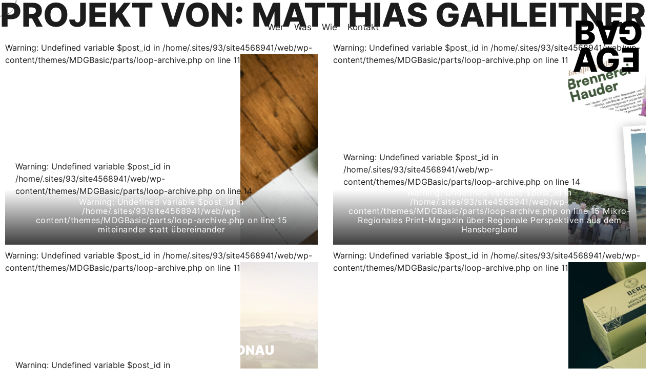

--- FILE ---
content_type: text/html; charset=UTF-8
request_url: https://www.bagage.media/projektvon/ga/
body_size: 177835
content:

<!doctype html>

  <html class="no-js"  lang="de">

	<head>
		<meta charset="utf-8">
		
		<!-- Force IE to use the latest rendering engine available -->
		<meta http-equiv="X-UA-Compatible" content="IE=edge">

		<!-- Mobile Meta -->
		<meta name="viewport" content="width=device-width, initial-scale=1.0">
		<meta class="foundation-mq">
		
		<!-- If Site Icon isn't set in customizer -->
					<!-- Icons & Favicons -->
			<link rel="icon" href="https://www.bagage.media/wp-content/themes/MDGBasic/favicon.png">
			<link href="https://www.bagage.media/wp-content/themes/MDGBasic/assets/images/apple-icon-touch.png" rel="apple-touch-icon" />	
	            <link rel="preconnect" href="https://fonts.gstatic.com">
		<link rel="pingback" href="https://www.bagage.media/xmlrpc.php">
		<meta name='robots' content='index, follow, max-image-preview:large, max-snippet:-1, max-video-preview:-1' />

	<!-- This site is optimized with the Yoast SEO plugin v26.6 - https://yoast.com/wordpress/plugins/seo/ -->
	<title>Matthias Gahleitner Archive &#8902; Bagage</title>
	<link rel="canonical" href="https://www.bagage.media/projektvon/ga/" />
	<meta property="og:locale" content="de_DE" />
	<meta property="og:type" content="article" />
	<meta property="og:title" content="Matthias Gahleitner Archive &#8902; Bagage" />
	<meta property="og:url" content="https://www.bagage.media/projektvon/ga/" />
	<meta property="og:site_name" content="Bagage" />
	<meta name="twitter:card" content="summary_large_image" />
	<script type="application/ld+json" class="yoast-schema-graph">{"@context":"https://schema.org","@graph":[{"@type":"CollectionPage","@id":"https://www.bagage.media/projektvon/ga/","url":"https://www.bagage.media/projektvon/ga/","name":"Matthias Gahleitner Archive &#8902; Bagage","isPartOf":{"@id":"https://www.bagage.media/#website"},"primaryImageOfPage":{"@id":"https://www.bagage.media/projektvon/ga/#primaryimage"},"image":{"@id":"https://www.bagage.media/projektvon/ga/#primaryimage"},"thumbnailUrl":"https://www.bagage.media/wp-content/uploads/2025/12/DSC09923-Edit.jpg","breadcrumb":{"@id":"https://www.bagage.media/projektvon/ga/#breadcrumb"},"inLanguage":"de"},{"@type":"ImageObject","inLanguage":"de","@id":"https://www.bagage.media/projektvon/ga/#primaryimage","url":"https://www.bagage.media/wp-content/uploads/2025/12/DSC09923-Edit.jpg","contentUrl":"https://www.bagage.media/wp-content/uploads/2025/12/DSC09923-Edit.jpg","width":1800,"height":1013},{"@type":"BreadcrumbList","@id":"https://www.bagage.media/projektvon/ga/#breadcrumb","itemListElement":[{"@type":"ListItem","position":1,"name":"Startseite","item":"https://www.bagage.media/"},{"@type":"ListItem","position":2,"name":"Matthias Gahleitner"}]},{"@type":"WebSite","@id":"https://www.bagage.media/#website","url":"https://www.bagage.media/","name":"Bagage","description":"Kollektiv für Kommunikation","publisher":{"@id":"https://www.bagage.media/#organization"},"potentialAction":[{"@type":"SearchAction","target":{"@type":"EntryPoint","urlTemplate":"https://www.bagage.media/?s={search_term_string}"},"query-input":{"@type":"PropertyValueSpecification","valueRequired":true,"valueName":"search_term_string"}}],"inLanguage":"de"},{"@type":"Organization","@id":"https://www.bagage.media/#organization","name":"BaGaGe * Kollektiv für Kommunikation","url":"https://www.bagage.media/","logo":{"@type":"ImageObject","inLanguage":"de","@id":"https://www.bagage.media/#/schema/logo/image/","url":"https://www.bagage.media/wp-content/uploads/2021/06/bagage_final4-thin.jpg","contentUrl":"https://www.bagage.media/wp-content/uploads/2021/06/bagage_final4-thin.jpg","width":2000,"height":1109,"caption":"BaGaGe * Kollektiv für Kommunikation"},"image":{"@id":"https://www.bagage.media/#/schema/logo/image/"}}]}</script>
	<!-- / Yoast SEO plugin. -->


<link rel='dns-prefetch' href='//www.googletagmanager.com' />
<link rel="alternate" type="application/rss+xml" title="Bagage &raquo; Feed" href="https://www.bagage.media/feed/" />
<link rel="alternate" type="application/rss+xml" title="Bagage &raquo; Kommentar-Feed" href="https://www.bagage.media/comments/feed/" />
<link rel="alternate" type="application/rss+xml" title="Bagage &raquo; Matthias Gahleitner Projekt von Feed" href="https://www.bagage.media/projektvon/ga/feed/" />
<style id='wp-img-auto-sizes-contain-inline-css' type='text/css'>
img:is([sizes=auto i],[sizes^="auto," i]){contain-intrinsic-size:3000px 1500px}
/*# sourceURL=wp-img-auto-sizes-contain-inline-css */
</style>
<link rel='stylesheet' id='formidable-css' href='https://www.bagage.media/wp-content/plugins/formidable/css/formidableforms.css?ver=1141244' type='text/css' media='all' />
<style id='wp-emoji-styles-inline-css' type='text/css'>

	img.wp-smiley, img.emoji {
		display: inline !important;
		border: none !important;
		box-shadow: none !important;
		height: 1em !important;
		width: 1em !important;
		margin: 0 0.07em !important;
		vertical-align: -0.1em !important;
		background: none !important;
		padding: 0 !important;
	}
/*# sourceURL=wp-emoji-styles-inline-css */
</style>
<style id='wp-block-library-inline-css' type='text/css'>
:root{--wp-block-synced-color:#7a00df;--wp-block-synced-color--rgb:122,0,223;--wp-bound-block-color:var(--wp-block-synced-color);--wp-editor-canvas-background:#ddd;--wp-admin-theme-color:#007cba;--wp-admin-theme-color--rgb:0,124,186;--wp-admin-theme-color-darker-10:#006ba1;--wp-admin-theme-color-darker-10--rgb:0,107,160.5;--wp-admin-theme-color-darker-20:#005a87;--wp-admin-theme-color-darker-20--rgb:0,90,135;--wp-admin-border-width-focus:2px}@media (min-resolution:192dpi){:root{--wp-admin-border-width-focus:1.5px}}.wp-element-button{cursor:pointer}:root .has-very-light-gray-background-color{background-color:#eee}:root .has-very-dark-gray-background-color{background-color:#313131}:root .has-very-light-gray-color{color:#eee}:root .has-very-dark-gray-color{color:#313131}:root .has-vivid-green-cyan-to-vivid-cyan-blue-gradient-background{background:linear-gradient(135deg,#00d084,#0693e3)}:root .has-purple-crush-gradient-background{background:linear-gradient(135deg,#34e2e4,#4721fb 50%,#ab1dfe)}:root .has-hazy-dawn-gradient-background{background:linear-gradient(135deg,#faaca8,#dad0ec)}:root .has-subdued-olive-gradient-background{background:linear-gradient(135deg,#fafae1,#67a671)}:root .has-atomic-cream-gradient-background{background:linear-gradient(135deg,#fdd79a,#004a59)}:root .has-nightshade-gradient-background{background:linear-gradient(135deg,#330968,#31cdcf)}:root .has-midnight-gradient-background{background:linear-gradient(135deg,#020381,#2874fc)}:root{--wp--preset--font-size--normal:16px;--wp--preset--font-size--huge:42px}.has-regular-font-size{font-size:1em}.has-larger-font-size{font-size:2.625em}.has-normal-font-size{font-size:var(--wp--preset--font-size--normal)}.has-huge-font-size{font-size:var(--wp--preset--font-size--huge)}.has-text-align-center{text-align:center}.has-text-align-left{text-align:left}.has-text-align-right{text-align:right}.has-fit-text{white-space:nowrap!important}#end-resizable-editor-section{display:none}.aligncenter{clear:both}.items-justified-left{justify-content:flex-start}.items-justified-center{justify-content:center}.items-justified-right{justify-content:flex-end}.items-justified-space-between{justify-content:space-between}.screen-reader-text{border:0;clip-path:inset(50%);height:1px;margin:-1px;overflow:hidden;padding:0;position:absolute;width:1px;word-wrap:normal!important}.screen-reader-text:focus{background-color:#ddd;clip-path:none;color:#444;display:block;font-size:1em;height:auto;left:5px;line-height:normal;padding:15px 23px 14px;text-decoration:none;top:5px;width:auto;z-index:100000}html :where(.has-border-color){border-style:solid}html :where([style*=border-top-color]){border-top-style:solid}html :where([style*=border-right-color]){border-right-style:solid}html :where([style*=border-bottom-color]){border-bottom-style:solid}html :where([style*=border-left-color]){border-left-style:solid}html :where([style*=border-width]){border-style:solid}html :where([style*=border-top-width]){border-top-style:solid}html :where([style*=border-right-width]){border-right-style:solid}html :where([style*=border-bottom-width]){border-bottom-style:solid}html :where([style*=border-left-width]){border-left-style:solid}html :where(img[class*=wp-image-]){height:auto;max-width:100%}:where(figure){margin:0 0 1em}html :where(.is-position-sticky){--wp-admin--admin-bar--position-offset:var(--wp-admin--admin-bar--height,0px)}@media screen and (max-width:600px){html :where(.is-position-sticky){--wp-admin--admin-bar--position-offset:0px}}

/*# sourceURL=wp-block-library-inline-css */
</style><style id='global-styles-inline-css' type='text/css'>
:root{--wp--preset--aspect-ratio--square: 1;--wp--preset--aspect-ratio--4-3: 4/3;--wp--preset--aspect-ratio--3-4: 3/4;--wp--preset--aspect-ratio--3-2: 3/2;--wp--preset--aspect-ratio--2-3: 2/3;--wp--preset--aspect-ratio--16-9: 16/9;--wp--preset--aspect-ratio--9-16: 9/16;--wp--preset--color--black: #000000;--wp--preset--color--cyan-bluish-gray: #abb8c3;--wp--preset--color--white: #ffffff;--wp--preset--color--pale-pink: #f78da7;--wp--preset--color--vivid-red: #cf2e2e;--wp--preset--color--luminous-vivid-orange: #ff6900;--wp--preset--color--luminous-vivid-amber: #fcb900;--wp--preset--color--light-green-cyan: #7bdcb5;--wp--preset--color--vivid-green-cyan: #00d084;--wp--preset--color--pale-cyan-blue: #8ed1fc;--wp--preset--color--vivid-cyan-blue: #0693e3;--wp--preset--color--vivid-purple: #9b51e0;--wp--preset--gradient--vivid-cyan-blue-to-vivid-purple: linear-gradient(135deg,rgb(6,147,227) 0%,rgb(155,81,224) 100%);--wp--preset--gradient--light-green-cyan-to-vivid-green-cyan: linear-gradient(135deg,rgb(122,220,180) 0%,rgb(0,208,130) 100%);--wp--preset--gradient--luminous-vivid-amber-to-luminous-vivid-orange: linear-gradient(135deg,rgb(252,185,0) 0%,rgb(255,105,0) 100%);--wp--preset--gradient--luminous-vivid-orange-to-vivid-red: linear-gradient(135deg,rgb(255,105,0) 0%,rgb(207,46,46) 100%);--wp--preset--gradient--very-light-gray-to-cyan-bluish-gray: linear-gradient(135deg,rgb(238,238,238) 0%,rgb(169,184,195) 100%);--wp--preset--gradient--cool-to-warm-spectrum: linear-gradient(135deg,rgb(74,234,220) 0%,rgb(151,120,209) 20%,rgb(207,42,186) 40%,rgb(238,44,130) 60%,rgb(251,105,98) 80%,rgb(254,248,76) 100%);--wp--preset--gradient--blush-light-purple: linear-gradient(135deg,rgb(255,206,236) 0%,rgb(152,150,240) 100%);--wp--preset--gradient--blush-bordeaux: linear-gradient(135deg,rgb(254,205,165) 0%,rgb(254,45,45) 50%,rgb(107,0,62) 100%);--wp--preset--gradient--luminous-dusk: linear-gradient(135deg,rgb(255,203,112) 0%,rgb(199,81,192) 50%,rgb(65,88,208) 100%);--wp--preset--gradient--pale-ocean: linear-gradient(135deg,rgb(255,245,203) 0%,rgb(182,227,212) 50%,rgb(51,167,181) 100%);--wp--preset--gradient--electric-grass: linear-gradient(135deg,rgb(202,248,128) 0%,rgb(113,206,126) 100%);--wp--preset--gradient--midnight: linear-gradient(135deg,rgb(2,3,129) 0%,rgb(40,116,252) 100%);--wp--preset--font-size--small: 13px;--wp--preset--font-size--medium: 20px;--wp--preset--font-size--large: 36px;--wp--preset--font-size--x-large: 42px;--wp--preset--spacing--20: 0.44rem;--wp--preset--spacing--30: 0.67rem;--wp--preset--spacing--40: 1rem;--wp--preset--spacing--50: 1.5rem;--wp--preset--spacing--60: 2.25rem;--wp--preset--spacing--70: 3.38rem;--wp--preset--spacing--80: 5.06rem;--wp--preset--shadow--natural: 6px 6px 9px rgba(0, 0, 0, 0.2);--wp--preset--shadow--deep: 12px 12px 50px rgba(0, 0, 0, 0.4);--wp--preset--shadow--sharp: 6px 6px 0px rgba(0, 0, 0, 0.2);--wp--preset--shadow--outlined: 6px 6px 0px -3px rgb(255, 255, 255), 6px 6px rgb(0, 0, 0);--wp--preset--shadow--crisp: 6px 6px 0px rgb(0, 0, 0);}:where(.is-layout-flex){gap: 0.5em;}:where(.is-layout-grid){gap: 0.5em;}body .is-layout-flex{display: flex;}.is-layout-flex{flex-wrap: wrap;align-items: center;}.is-layout-flex > :is(*, div){margin: 0;}body .is-layout-grid{display: grid;}.is-layout-grid > :is(*, div){margin: 0;}:where(.wp-block-columns.is-layout-flex){gap: 2em;}:where(.wp-block-columns.is-layout-grid){gap: 2em;}:where(.wp-block-post-template.is-layout-flex){gap: 1.25em;}:where(.wp-block-post-template.is-layout-grid){gap: 1.25em;}.has-black-color{color: var(--wp--preset--color--black) !important;}.has-cyan-bluish-gray-color{color: var(--wp--preset--color--cyan-bluish-gray) !important;}.has-white-color{color: var(--wp--preset--color--white) !important;}.has-pale-pink-color{color: var(--wp--preset--color--pale-pink) !important;}.has-vivid-red-color{color: var(--wp--preset--color--vivid-red) !important;}.has-luminous-vivid-orange-color{color: var(--wp--preset--color--luminous-vivid-orange) !important;}.has-luminous-vivid-amber-color{color: var(--wp--preset--color--luminous-vivid-amber) !important;}.has-light-green-cyan-color{color: var(--wp--preset--color--light-green-cyan) !important;}.has-vivid-green-cyan-color{color: var(--wp--preset--color--vivid-green-cyan) !important;}.has-pale-cyan-blue-color{color: var(--wp--preset--color--pale-cyan-blue) !important;}.has-vivid-cyan-blue-color{color: var(--wp--preset--color--vivid-cyan-blue) !important;}.has-vivid-purple-color{color: var(--wp--preset--color--vivid-purple) !important;}.has-black-background-color{background-color: var(--wp--preset--color--black) !important;}.has-cyan-bluish-gray-background-color{background-color: var(--wp--preset--color--cyan-bluish-gray) !important;}.has-white-background-color{background-color: var(--wp--preset--color--white) !important;}.has-pale-pink-background-color{background-color: var(--wp--preset--color--pale-pink) !important;}.has-vivid-red-background-color{background-color: var(--wp--preset--color--vivid-red) !important;}.has-luminous-vivid-orange-background-color{background-color: var(--wp--preset--color--luminous-vivid-orange) !important;}.has-luminous-vivid-amber-background-color{background-color: var(--wp--preset--color--luminous-vivid-amber) !important;}.has-light-green-cyan-background-color{background-color: var(--wp--preset--color--light-green-cyan) !important;}.has-vivid-green-cyan-background-color{background-color: var(--wp--preset--color--vivid-green-cyan) !important;}.has-pale-cyan-blue-background-color{background-color: var(--wp--preset--color--pale-cyan-blue) !important;}.has-vivid-cyan-blue-background-color{background-color: var(--wp--preset--color--vivid-cyan-blue) !important;}.has-vivid-purple-background-color{background-color: var(--wp--preset--color--vivid-purple) !important;}.has-black-border-color{border-color: var(--wp--preset--color--black) !important;}.has-cyan-bluish-gray-border-color{border-color: var(--wp--preset--color--cyan-bluish-gray) !important;}.has-white-border-color{border-color: var(--wp--preset--color--white) !important;}.has-pale-pink-border-color{border-color: var(--wp--preset--color--pale-pink) !important;}.has-vivid-red-border-color{border-color: var(--wp--preset--color--vivid-red) !important;}.has-luminous-vivid-orange-border-color{border-color: var(--wp--preset--color--luminous-vivid-orange) !important;}.has-luminous-vivid-amber-border-color{border-color: var(--wp--preset--color--luminous-vivid-amber) !important;}.has-light-green-cyan-border-color{border-color: var(--wp--preset--color--light-green-cyan) !important;}.has-vivid-green-cyan-border-color{border-color: var(--wp--preset--color--vivid-green-cyan) !important;}.has-pale-cyan-blue-border-color{border-color: var(--wp--preset--color--pale-cyan-blue) !important;}.has-vivid-cyan-blue-border-color{border-color: var(--wp--preset--color--vivid-cyan-blue) !important;}.has-vivid-purple-border-color{border-color: var(--wp--preset--color--vivid-purple) !important;}.has-vivid-cyan-blue-to-vivid-purple-gradient-background{background: var(--wp--preset--gradient--vivid-cyan-blue-to-vivid-purple) !important;}.has-light-green-cyan-to-vivid-green-cyan-gradient-background{background: var(--wp--preset--gradient--light-green-cyan-to-vivid-green-cyan) !important;}.has-luminous-vivid-amber-to-luminous-vivid-orange-gradient-background{background: var(--wp--preset--gradient--luminous-vivid-amber-to-luminous-vivid-orange) !important;}.has-luminous-vivid-orange-to-vivid-red-gradient-background{background: var(--wp--preset--gradient--luminous-vivid-orange-to-vivid-red) !important;}.has-very-light-gray-to-cyan-bluish-gray-gradient-background{background: var(--wp--preset--gradient--very-light-gray-to-cyan-bluish-gray) !important;}.has-cool-to-warm-spectrum-gradient-background{background: var(--wp--preset--gradient--cool-to-warm-spectrum) !important;}.has-blush-light-purple-gradient-background{background: var(--wp--preset--gradient--blush-light-purple) !important;}.has-blush-bordeaux-gradient-background{background: var(--wp--preset--gradient--blush-bordeaux) !important;}.has-luminous-dusk-gradient-background{background: var(--wp--preset--gradient--luminous-dusk) !important;}.has-pale-ocean-gradient-background{background: var(--wp--preset--gradient--pale-ocean) !important;}.has-electric-grass-gradient-background{background: var(--wp--preset--gradient--electric-grass) !important;}.has-midnight-gradient-background{background: var(--wp--preset--gradient--midnight) !important;}.has-small-font-size{font-size: var(--wp--preset--font-size--small) !important;}.has-medium-font-size{font-size: var(--wp--preset--font-size--medium) !important;}.has-large-font-size{font-size: var(--wp--preset--font-size--large) !important;}.has-x-large-font-size{font-size: var(--wp--preset--font-size--x-large) !important;}
/*# sourceURL=global-styles-inline-css */
</style>

<style id='classic-theme-styles-inline-css' type='text/css'>
/*! This file is auto-generated */
.wp-block-button__link{color:#fff;background-color:#32373c;border-radius:9999px;box-shadow:none;text-decoration:none;padding:calc(.667em + 2px) calc(1.333em + 2px);font-size:1.125em}.wp-block-file__button{background:#32373c;color:#fff;text-decoration:none}
/*# sourceURL=/wp-includes/css/classic-themes.min.css */
</style>
<link rel='stylesheet' id='borlabs-cookie-css' href='https://www.bagage.media/wp-content/cache/borlabs-cookie/borlabs-cookie_1_de.css?ver=2.3.6-15' type='text/css' media='all' />
<link rel='stylesheet' id='js_composer_front-css' href='https://www.bagage.media/wp-content/plugins/js_composer/assets/css/js_composer.min.css?ver=6.6.0' type='text/css' media='all' />
<link rel='stylesheet' id='site-css-css' href='https://www.bagage.media/wp-content/themes/MDGBasic/assets/styles/style.css?ver=1660829338' type='text/css' media='all' />
<script type="text/javascript" src="https://www.bagage.media/wp-includes/js/jquery/jquery.min.js?ver=3.7.1" id="jquery-core-js"></script>
<script type="text/javascript" src="https://www.bagage.media/wp-includes/js/jquery/jquery-migrate.min.js?ver=3.4.1" id="jquery-migrate-js"></script>
<link rel="https://api.w.org/" href="https://www.bagage.media/wp-json/" /><link rel="alternate" title="JSON" type="application/json" href="https://www.bagage.media/wp-json/wp/v2/projektvon/5" /><meta name="generator" content="Site Kit by Google 1.170.0" /><meta name="generator" content="Powered by WPBakery Page Builder - drag and drop page builder for WordPress."/>
		<style type="text/css" id="wp-custom-css">
			footer .sm{
position: relative;
display: flex;
overflow: hidden;
width: 100%;
text-align: right;
flex-wrap: wrap;
justify-content: right;
padding: 20px;
margin-top: -55px;
}

footer .sm a{
	width: 50px;
	margin:0 5px; 
}

footer .sm a svg{
width: 40px;
height: 40px;
}

.page-id-1772 .header, .page-id-1772 .footer{
	display:none;
}



@media screen and (max-width: 39.9374em) {
	 .prokat.online-marketing h3,  .prokat.video h3, .prokat.musikvideos h3 {
    top: -20px;
    position: relative;
}
	
.sidenavi .slick-current  .prokat.online-marketing h3, .sidenavi .slick-current  .prokat.video h3, .sidenavi .slick-current .prokat.musikvideos h3 {
    top: 0px;
}
	
	.moreslider, .prokatlist, .prokatslider {
    padding-bottom: 0px;
}
	.footer {
    clear: both;
    margin-top: 20px;
}
	
	.content {
  min-height: inherit;
}
	
	.hidemobile{
		display: none;
	}
	
}

		</style>
		<noscript><style> .wpb_animate_when_almost_visible { opacity: 1; }</style></noscript><noscript><style id="rocket-lazyload-nojs-css">.rll-youtube-player, [data-lazy-src]{display:none !important;}</style></noscript>
	</head>
			
	<body class="archive tax-projektvon term-ga term-5 wp-theme-MDGBasic wpb-js-composer js-comp-ver-6.6.0 vc_responsive">

		<div class="off-canvas-wrapper">
			
			<!-- Load off-canvas container. Feel free to remove if not using. -->			
			
<div class="off-canvas position-right" id="off-canvas" data-off-canvas>
	<ul id="offcanvas-nav" class="vertical menu accordion-menu" data-accordion-menu><li id="menu-item-25" class="menu-item menu-item-type-post_type menu-item-object-page menu-item-has-children menu-item-25"><a href="https://www.bagage.media/wer/">Wer</a>
<ul class="vertical menu">
	<li id="menu-item-596" class="menu-item menu-item-type-post_type menu-item-object-page menu-item-596"><a href="https://www.bagage.media/peterbaumueller/">Peter Baumüller</a></li>
	<li id="menu-item-598" class="menu-item menu-item-type-post_type menu-item-object-page menu-item-598"><a href="https://www.bagage.media/matthiasgahleitner/">Matthias Gahleitner</a></li>
	<li id="menu-item-597" class="menu-item menu-item-type-post_type menu-item-object-page menu-item-597"><a href="https://www.bagage.media/valentingeiseder/">Valentin Geiseder</a></li>
</ul>
</li>
<li id="menu-item-24" class="menu-item menu-item-type-post_type menu-item-object-page menu-item-24"><a href="https://www.bagage.media/projekte/">Was</a></li>
<li id="menu-item-23" class="menu-item menu-item-type-post_type menu-item-object-page menu-item-23"><a href="https://www.bagage.media/wie/">Wie</a></li>
<li id="menu-item-22" class="menu-item menu-item-type-post_type menu-item-object-page menu-item-22"><a href="https://www.bagage.media/kontakt/">Kontakt</a></li>
</ul>
	
</div>
			
			<div class="off-canvas-content" data-off-canvas-content>
				
				<header class="header" role="banner">
							
					 <!-- This navs will be applied to the topbar, above all content 
						  To see additional nav styles, visit the /parts directory -->
					 
<div class="top-bar" id="top-bar-menu">
	<div class="logobar">    
        <a href="https://www.bagage.media">
<svg version="1.1" id="Ebene_1" xmlns="http://www.w3.org/2000/svg" xmlns:xlink="http://www.w3.org/1999/xlink" x="0px" y="0px" viewBox="0 0 127.3 99.5" style="enable-background:new 0 0 127.3 99.5;" xml:space="preserve">
<path d="M24.8,63.8h-0.3l-10,31.8h-11L17.8,53h13.7l14.3,42.5h-11L24.8,63.8z M36.3,86.6H13.2v-7.8h23.1V86.6z"/>
<path d="M64.1,36.2h0.3l10-31.8h11L71.2,46.9H57.5L43.1,4.4h11L64.1,36.2z M52.7,13.3h23.1v7.8H52.7V13.3z"/>
<path d="M73.1,66.9c-0.2-0.9-0.6-1.6-1-2.3c-0.5-0.7-1-1.2-1.7-1.7c-0.7-0.5-1.4-0.8-2.3-1.1c-0.9-0.2-1.8-0.4-2.8-0.4
	c-2.1,0-3.8,0.5-5.3,1.5c-1.5,1-2.7,2.4-3.5,4.3c-0.8,1.9-1.2,4.2-1.2,6.9c0,2.7,0.4,5.1,1.2,7c0.8,1.9,1.9,3.4,3.4,4.4
	c1.5,1,3.3,1.5,5.4,1.5c1.9,0,3.5-0.3,4.8-0.9c1.3-0.6,2.3-1.5,3-2.6c0.7-1.1,1.1-2.2,1.1-3.7l-8.5-0.1v-7.5h18.3v5.6
	c0,3.8-0.8,7.1-2.4,9.8c-1.6,2.7-3.8,4.8-6.6,6.2c-2.8,1.5-6,2.2-9.7,2.2c-4.1,0-7.6-0.9-10.7-2.6c-3.1-1.8-5.5-4.3-7.2-7.5
	c-1.7-3.3-2.6-7.1-2.6-11.6c0-3.5,0.5-6.6,1.6-9.3c1-2.7,2.5-5,4.3-6.9c1.9-1.9,4-3.3,6.5-4.3c2.5-1,5.1-1.5,7.9-1.5
	c2.5,0,4.8,0.4,6.9,1.1c2.1,0.7,4,1.7,5.6,3c1.6,1.3,3,2.8,4,4.6c1,1.8,1.7,3.7,1.9,5.8H73.1z"/>
<path d="M95.8,33.6c0.2,0.9,0.6,1.6,1,2.3c0.5,0.7,1,1.2,1.7,1.7c0.7,0.5,1.4,0.8,2.3,1.1c0.9,0.2,1.8,0.4,2.8,0.4
	c2.1,0,3.8-0.5,5.3-1.5c1.5-1,2.7-2.4,3.5-4.3c0.8-1.9,1.2-4.2,1.2-6.9c0-2.7-0.4-5.1-1.2-7c-0.8-1.9-1.9-3.4-3.4-4.4
	c-1.5-1-3.3-1.5-5.4-1.5c-1.9,0-3.5,0.3-4.8,0.9c-1.3,0.6-2.3,1.5-3,2.6c-0.7,1.1-1.1,2.2-1.1,3.7l8.5,0.1v7.5H85v-5.6
	c0-3.8,0.8-7.1,2.4-9.8C89,10.1,91.2,8,94,6.6c2.8-1.5,6-2.2,9.7-2.2c4.1,0,7.6,0.9,10.7,2.6c3.1,1.8,5.5,4.3,7.2,7.5
	c1.7,3.3,2.6,7.1,2.6,11.6c0,3.5-0.5,6.6-1.6,9.3c-1,2.7-2.5,5-4.3,6.9c-1.9,1.9-4,3.3-6.5,4.3c-2.5,1-5.1,1.5-7.9,1.5
	c-2.5,0-4.8-0.4-6.9-1.1c-2.1-0.7-4-1.7-5.6-3c-1.6-1.3-3-2.8-4-4.6c-1-1.8-1.7-3.7-1.9-5.8H95.8z"/>
<path d="M7.7,46.9V4.4h17.7c3.2,0,5.8,0.4,8,1.3c2.2,0.9,3.8,2.2,4.9,3.8c1.1,1.6,1.6,3.5,1.6,5.6c0,1.6-0.3,3.1-1,4.3
	c-0.7,1.3-1.6,2.3-2.8,3.1c-1.2,0.8-2.6,1.4-4.1,1.7v0.4c1.7,0.1,3.3,0.5,4.8,1.4c1.5,0.8,2.6,2,3.5,3.5c0.9,1.5,1.3,3.3,1.3,5.3
	c0,2.3-0.6,4.3-1.7,6.1c-1.2,1.8-2.8,3.2-5,4.2c-2.2,1-4.9,1.5-8,1.5H7.7z M18,21.9h5.7c1.1,0,2.1-0.2,3-0.6s1.6-0.9,2-1.6
	c0.5-0.7,0.7-1.6,0.7-2.6c0-1.4-0.5-2.5-1.5-3.4c-1-0.8-2.4-1.2-4.1-1.2H18V21.9z M18,38.6h6.3c2.2,0,3.9-0.4,4.9-1.3
	c1.1-0.8,1.6-2,1.6-3.5c0-1.1-0.3-2-0.8-2.8c-0.5-0.8-1.2-1.4-2.2-1.8c-0.9-0.4-2.1-0.7-3.4-0.7H18V38.6z"/>
<path d="M89.8,95.5v-8.3h19.4v-8.7H92.3v-8.4h16.8v-8.7H89.8V53h29.6v42.5H89.8z"/>
</svg>

		</a>
	</div>
    <div class="logomobil">
        <a href="https://www.bagage.media">
        <svg xmlns="http://www.w3.org/2000/svg" viewBox="0 0 162.4 61.7"><style type="text/css">
                .st0{fill:#161615;}
            </style><path class="st0" d="M15.6 38.6h-0.2l-5.3 17H4.2l7.7-22.7h7.3l7.7 22.7h-5.9L15.6 38.6zM21.7 50.8H9.3v-4.2h12.3L21.7 50.8z"/><path class="st0" d="M34.9 23.4H35l5.3-17h5.9l-7.7 22.7h-7.3L23.7 6.4h5.9L34.9 23.4zM28.8 11.2h12.3v4.2H28.8V11.2z"/><path class="st0" d="M41.5 40.3c-0.1-0.4-0.3-0.9-0.6-1.2 -0.2-0.4-0.5-0.7-0.9-0.9 -0.4-0.3-0.8-0.5-1.2-0.6 -0.5-0.1-1-0.2-1.5-0.2 -1 0-2 0.3-2.9 0.8 -0.8 0.6-1.5 1.4-1.9 2.3 -0.5 1.2-0.7 2.4-0.7 3.7 0 1.3 0.2 2.5 0.6 3.7 0.7 2 2.6 3.3 4.7 3.2 0.9 0 1.7-0.1 2.6-0.5 1.3-0.6 2.2-1.9 2.2-3.4l-4.5 0v-4h9.8v3c0.1 1.8-0.4 3.6-1.3 5.2 -0.8 1.4-2.1 2.6-3.5 3.3 -1.6 0.8-3.4 1.2-5.2 1.2 -2 0-4-0.4-5.7-1.4 -1.6-0.9-3-2.3-3.8-4 -1-1.9-1.4-4.1-1.4-6.2 0-1.7 0.3-3.4 0.8-5 0.5-1.4 1.3-2.6 2.3-3.7 1-1 2.2-1.8 3.5-2.3 1.4-0.5 2.8-0.8 4.2-0.8 1.2 0 2.5 0.2 3.7 0.6 1.1 0.4 2.1 0.9 3 1.6 0.9 0.7 1.6 1.5 2.1 2.4 0.6 1 0.9 2 1 3.1L41.5 40.3z"/><path class="st0" d="M51.9 22c0.1 0.4 0.3 0.9 0.6 1.2 0.2 0.4 0.5 0.7 0.9 0.9 0.4 0.3 0.8 0.5 1.2 0.6 0.5 0.1 1 0.2 1.5 0.2 1 0 2-0.3 2.9-0.8 0.8-0.6 1.5-1.4 1.9-2.3 0.5-1.2 0.7-2.4 0.7-3.7 0-1.3-0.2-2.5-0.6-3.7 -0.7-2-2.6-3.3-4.7-3.2 -0.9 0-1.8 0.1-2.6 0.5 -1.3 0.6-2.2 1.9-2.2 3.4l4.5 0v4h-9.8v-3c-0.1-1.8 0.4-3.6 1.3-5.2 0.8-1.4 2.1-2.6 3.5-3.3 1.6-0.8 3.4-1.2 5.2-1.2 2 0 4 0.4 5.7 1.4 1.6 0.9 3 2.3 3.8 4 1 1.9 1.4 4.1 1.4 6.2 0 1.7-0.3 3.4-0.8 5 -0.5 1.4-1.3 2.6-2.3 3.7 -1 1-2.2 1.8-3.5 2.3 -1.4 0.5-2.8 0.8-4.2 0.8 -1.2 0-2.5-0.2-3.7-0.6 -1.1-0.4-2.1-0.9-3-1.6 -0.9-0.7-1.6-1.5-2.1-2.4 -0.6-1-0.9-2-1-3.1L51.9 22z"/><path class="st0" d="M6 29.1V6.4h9.5c1.5 0 2.9 0.2 4.3 0.7 1 0.4 1.9 1.1 2.6 2 0.6 0.9 0.9 1.9 0.9 3 0 0.8-0.2 1.6-0.5 2.3 -0.4 0.7-0.9 1.2-1.5 1.7 -0.7 0.5-1.4 0.8-2.2 0.9v0.2c0.9 0 1.8 0.3 2.5 0.7 0.8 0.5 1.4 1.1 1.9 1.9 0.5 0.9 0.7 1.8 0.7 2.8 0 1.2-0.3 2.3-0.9 3.3 -0.7 1-1.6 1.8-2.7 2.3 -1.3 0.6-2.8 0.9-4.3 0.8L6 29.1zM11.4 15.7h3c0.5 0 1.1-0.1 1.6-0.3 0.4-0.2 0.8-0.5 1.1-0.9 0.3-0.4 0.4-0.9 0.4-1.4 0-0.7-0.3-1.4-0.8-1.8 -0.6-0.5-1.4-0.7-2.2-0.7h-3.1V15.7zM11.4 24.7h3.4c0.9 0.1 1.9-0.2 2.6-0.7 0.6-0.5 0.9-1.2 0.8-1.9 0-0.5-0.1-1.1-0.4-1.5 -0.3-0.4-0.7-0.8-1.2-1 -0.6-0.2-1.2-0.4-1.8-0.3h-3.5V24.7z"/><path class="st0" d="M49.8 55.6v-4.5h10.3v-4.7h-9V42h9v-4.7H49.8v-4.5h15.8v22.7L49.8 55.6z"/><path class="st0" d="M72.6 44.7V36.9h1.6v3.4h0.1l2.8-3.4h2l-2.9 3.5 2.9 4.3h-2l-2.1-3.2 -0.8 1v2.2L72.6 44.7z"/><path class="st0" d="M82.2 44.8c-0.5 0-1.1-0.1-1.5-0.4 -0.4-0.2-0.8-0.6-1-1.1 -0.5-1-0.5-2.2 0-3.2 0.2-0.4 0.6-0.8 1-1.1 1-0.5 2.1-0.5 3.1 0 0.4 0.2 0.8 0.6 1 1.1 0.5 1 0.5 2.2 0 3.2 -0.2 0.4-0.6 0.8-1 1.1C83.2 44.7 82.7 44.8 82.2 44.8zM82.2 43.5c0.2 0 0.5-0.1 0.7-0.2 0.2-0.2 0.3-0.4 0.4-0.6 0.2-0.6 0.2-1.2 0-1.8 -0.1-0.2-0.2-0.5-0.4-0.6 -0.2-0.2-0.4-0.2-0.7-0.2 -0.2 0-0.5 0.1-0.7 0.2 -0.2 0.2-0.3 0.4-0.4 0.6 -0.2 0.6-0.2 1.2 0 1.8 0.1 0.2 0.2 0.5 0.4 0.6C81.7 43.5 81.9 43.5 82.2 43.5L82.2 43.5z"/><path class="st0" d="M87.7 36.9v7.8h-1.6V36.9H87.7z"/><path class="st0" d="M91.4 36.9v7.8h-1.6V36.9H91.4z"/><path class="st0" d="M95.5 44.8c-0.5 0-1.1-0.1-1.6-0.4 -0.4-0.2-0.8-0.6-1-1 -0.5-1-0.5-2.2 0-3.2 0.2-0.4 0.6-0.8 1-1.1 0.5-0.3 1-0.4 1.5-0.4 0.4 0 0.7 0.1 1.1 0.2 0.3 0.1 0.6 0.3 0.9 0.6 0.3 0.3 0.5 0.6 0.6 0.9 0.1 0.4 0.2 0.9 0.2 1.3V42.2h-4.9v-1h3.4c0-0.2 0-0.4-0.2-0.6 -0.1-0.2-0.2-0.3-0.4-0.4 -0.2-0.1-0.4-0.2-0.6-0.2 -0.2 0-0.5 0.1-0.7 0.2 -0.2 0.1-0.3 0.3-0.4 0.5 -0.1 0.2-0.2 0.4-0.2 0.6v1c0 0.3 0 0.5 0.2 0.8 0.1 0.2 0.3 0.4 0.5 0.5 0.2 0.1 0.5 0.2 0.7 0.2 0.2 0 0.3 0 0.5-0.1 0.1 0 0.3-0.1 0.4-0.2 0.1-0.1 0.2-0.2 0.2-0.4l1.5 0.1c-0.1 0.3-0.2 0.7-0.5 0.9 -0.2 0.3-0.6 0.5-0.9 0.6C96.4 44.7 96 44.8 95.5 44.8z"/><path class="st0" d="M99.6 44.7V36.9h1.6v7.8H99.6zM101.1 43v-1.9h0.2l1.9-2.2h1.9L102.5 41.8h-0.4L101.1 43zM103.3 44.7L101.5 42.1l1.1-1.1 2.5 3.7H103.3z"/><path class="st0" d="M109.2 38.8v1.2h-3.5v-1.2H109.2zM106.5 37.4h1.6v5.5c0 0.1 0 0.2 0.1 0.3 0 0.1 0.1 0.1 0.2 0.2 0.1 0 0.2 0.1 0.3 0 0.1 0 0.2 0 0.2 0l0.2 0 0.3 1.2c-0.1 0-0.2 0.1-0.3 0.1 -0.2 0-0.4 0.1-0.5 0.1 -0.3 0-0.7 0-1-0.2 -0.3-0.1-0.5-0.3-0.7-0.6 -0.2-0.3-0.3-0.6-0.2-1L106.5 37.4z"/><path class="st0" d="M111.2 38.1c-0.2 0-0.5-0.1-0.6-0.2 -0.3-0.3-0.3-0.8-0.1-1.1 0 0 0 0 0.1-0.1 0.4-0.3 0.9-0.3 1.2 0 0.3 0.3 0.3 0.8 0.1 1.1 0 0 0 0-0.1 0.1C111.7 38 111.5 38.1 111.2 38.1zM110.4 44.7v-5.9h1.6v5.9H110.4z"/><path class="st0" d="M119 38.8l-2 5.9h-1.8l-2-5.9h1.7l1.2 4.2h0.1l1.2-4.2H119z"/><path class="st0" d="M125.9 38.8v1.2h-3.6v-1.2H125.9zM123.1 44.7v-6.3c0-0.4 0.1-0.7 0.2-1.1 0.2-0.3 0.4-0.5 0.7-0.6 0.3-0.1 0.6-0.2 1-0.2 0.2 0 0.5 0 0.7 0.1 0.2 0 0.3 0.1 0.5 0.1l-0.3 1.2c-0.1 0-0.2 0-0.2-0.1 -0.1 0-0.2 0-0.3 0 -0.2 0-0.4 0-0.5 0.2 -0.1 0.1-0.2 0.3-0.1 0.5v6.2L123.1 44.7z"/><path class="st0" d="M130.9 42.2v-3.4H132.5v5.9h-1.6v-1.1h-0.1c-0.1 0.3-0.4 0.6-0.7 0.8 -0.3 0.2-0.7 0.3-1.1 0.3 -0.4 0-0.7-0.1-1-0.3 -0.3-0.2-0.5-0.4-0.7-0.8 -0.2-0.4-0.3-0.8-0.3-1.2v-3.7h1.6v3.4c0 0.3 0.1 0.6 0.3 0.8 0.2 0.2 0.5 0.3 0.7 0.3 0.2 0 0.4 0 0.5-0.1 0.2-0.1 0.3-0.2 0.4-0.4C130.8 42.6 130.9 42.4 130.9 42.2zM128.6 38c-0.2 0-0.4-0.1-0.6-0.2 -0.2-0.1-0.2-0.3-0.2-0.5 0-0.2 0.1-0.4 0.2-0.5 0.1-0.1 0.4-0.2 0.6-0.2 0.2 0 0.4 0.1 0.6 0.2 0.2 0.1 0.2 0.3 0.2 0.5 0 0.2-0.1 0.4-0.2 0.5C129.1 37.9 128.9 38 128.6 38L128.6 38zM131 38c-0.2 0-0.4-0.1-0.6-0.2 -0.2-0.1-0.2-0.3-0.2-0.5 0-0.2 0.1-0.4 0.2-0.5 0.2-0.1 0.4-0.2 0.6-0.2 0.2 0 0.4 0.1 0.6 0.2 0.2 0.1 0.2 0.3 0.2 0.5 0 0.2-0.1 0.4-0.2 0.5C131.4 37.9 131.2 38 131 38L131 38z"/><path class="st0" d="M134 44.7v-5.9h1.6v1h0.1c0.1-0.3 0.3-0.6 0.5-0.8 0.3-0.2 0.6-0.3 0.9-0.3 0.1 0 0.2 0 0.3 0 0.1 0 0.2 0 0.2 0V40.2c-0.1 0-0.2 0-0.3-0.1 -0.1 0-0.2 0-0.4 0 -0.2 0-0.4 0-0.6 0.2 -0.2 0.1-0.3 0.2-0.4 0.4 -0.1 0.2-0.2 0.4-0.2 0.6v3.3L134 44.7z"/><path class="st0" d="M72.6 55.6v-7.8h1.6v3.4h0.1l2.8-3.4h2l-2.9 3.5 2.9 4.3h-2l-2.1-3.2 -0.8 1v2.2H72.6z"/><path class="st0" d="M82.2 55.7c-0.5 0-1.1-0.1-1.5-0.4 -0.4-0.2-0.8-0.6-1-1.1 -0.5-1-0.5-2.2 0-3.2 0.2-0.4 0.6-0.8 1-1.1 1-0.5 2.1-0.5 3.1 0 0.4 0.2 0.8 0.6 1 1.1 0.5 1 0.5 2.2 0 3.2 -0.2 0.4-0.6 0.8-1 1.1C83.2 55.6 82.7 55.8 82.2 55.7zM82.2 54.5c0.2 0 0.5-0.1 0.7-0.2 0.2-0.2 0.3-0.4 0.4-0.6 0.2-0.6 0.2-1.2 0-1.8 -0.1-0.2-0.2-0.5-0.4-0.6 -0.2-0.2-0.4-0.2-0.7-0.2 -0.2 0-0.5 0.1-0.7 0.2 -0.2 0.2-0.3 0.4-0.4 0.6 -0.2 0.6-0.2 1.2 0 1.8 0.1 0.2 0.2 0.5 0.4 0.6C81.7 54.4 81.9 54.5 82.2 54.5L82.2 54.5z"/><path class="st0" d="M86.8 55.6v-5.9h1.5v1h0.1c0.1-0.3 0.3-0.6 0.6-0.8 0.6-0.4 1.4-0.4 2 0 0.3 0.2 0.5 0.5 0.6 0.8h0.1c0.1-0.3 0.3-0.6 0.6-0.8 0.3-0.2 0.7-0.3 1.1-0.3 0.5 0 1 0.2 1.3 0.5 0.4 0.4 0.5 0.9 0.5 1.5v3.9h-1.6v-3.6c0-0.3-0.1-0.5-0.3-0.7 -0.2-0.2-0.4-0.3-0.6-0.2 -0.3 0-0.5 0.1-0.7 0.3 -0.2 0.2-0.3 0.5-0.2 0.7v3.6h-1.6v-3.6c0-0.3-0.1-0.5-0.2-0.7 -0.2-0.2-0.4-0.3-0.6-0.3 -0.2 0-0.3 0-0.5 0.1 -0.1 0.1-0.3 0.2-0.3 0.4 -0.1 0.2-0.1 0.4-0.1 0.6v3.5L86.8 55.6z"/><path class="st0" d="M97 55.6v-5.9h1.5v1h0.1c0.1-0.3 0.3-0.6 0.6-0.8 0.6-0.4 1.4-0.4 2 0 0.3 0.2 0.5 0.5 0.6 0.8h0.1c0.1-0.3 0.3-0.6 0.6-0.8 0.3-0.2 0.7-0.3 1.1-0.3 0.5 0 1 0.2 1.3 0.5 0.4 0.4 0.5 0.9 0.5 1.5v3.9h-1.6v-3.6c0-0.3-0.1-0.5-0.3-0.7 -0.2-0.2-0.4-0.3-0.6-0.2 -0.3 0-0.5 0.1-0.7 0.3 -0.2 0.2-0.3 0.5-0.2 0.7v3.6H100.5v-3.6c0-0.3-0.1-0.5-0.2-0.7 -0.2-0.2-0.4-0.3-0.6-0.3 -0.2 0-0.3 0-0.5 0.1 -0.1 0.1-0.3 0.2-0.3 0.4 -0.1 0.2-0.1 0.4-0.1 0.6v3.5L97 55.6z"/><path class="st0" d="M111 53.1v-3.4h1.6v5.9h-1.6v-1.1h-0.1c-0.1 0.3-0.4 0.6-0.7 0.8 -0.7 0.4-1.5 0.4-2.1 0 -0.3-0.2-0.5-0.4-0.7-0.8 -0.2-0.4-0.3-0.8-0.3-1.2v-3.7h1.6V53.2c0 0.3 0.1 0.6 0.3 0.8 0.2 0.2 0.5 0.3 0.7 0.3 0.2 0 0.4 0 0.5-0.1 0.2-0.1 0.3-0.2 0.4-0.4C110.9 53.6 111 53.4 111 53.1z"/><path class="st0" d="M115.9 52.3v3.4h-1.6v-5.9h1.5v1h0.1c0.1-0.3 0.4-0.6 0.7-0.8 0.3-0.2 0.7-0.3 1.1-0.3 0.4 0 0.7 0.1 1.1 0.3 0.3 0.2 0.5 0.4 0.7 0.8 0.2 0.4 0.3 0.8 0.3 1.2v3.7h-1.6V52.2c0-0.3-0.1-0.6-0.3-0.8 -0.2-0.2-0.5-0.3-0.8-0.3 -0.2 0-0.4 0-0.6 0.1 -0.2 0.1-0.3 0.2-0.4 0.4C115.9 51.8 115.8 52 115.9 52.3z"/><path class="st0" d="M121.9 49c-0.2 0-0.5-0.1-0.6-0.2 -0.3-0.3-0.3-0.8-0.1-1.1 0 0 0 0 0.1-0.1 0.4-0.3 0.9-0.3 1.2 0 0.3 0.3 0.3 0.8 0.1 1.1 0 0 0 0-0.1 0.1C122.4 48.9 122.2 49 121.9 49zM121.1 55.6v-5.9h1.6v5.9H121.1z"/><path class="st0" d="M124.3 55.6v-7.8h1.6v7.8H124.3zM125.8 54v-1.9h0.2l1.9-2.2h1.9l-2.5 2.9h-0.4L125.8 54zM127.9 55.6l-1.7-2.5 1.1-1.2 2.5 3.7L127.9 55.6z"/><path class="st0" d="M132.5 55.7c-0.3 0-0.7-0.1-1-0.2 -0.3-0.1-0.5-0.3-0.7-0.6 -0.2-0.3-0.3-0.6-0.3-1 0-0.3 0.1-0.6 0.2-0.8 0.1-0.2 0.3-0.4 0.5-0.5 0.2-0.1 0.5-0.2 0.7-0.3 0.3-0.1 0.5-0.1 0.8-0.1 0.3 0 0.6-0.1 0.8-0.1 0.2 0 0.3-0.1 0.5-0.1 0.1-0.1 0.1-0.2 0.1-0.3v0c0-0.2-0.1-0.4-0.2-0.6 -0.2-0.1-0.4-0.2-0.6-0.2 -0.2 0-0.5 0.1-0.7 0.2 -0.2 0.1-0.3 0.3-0.3 0.5l-1.5-0.1c0.1-0.3 0.2-0.7 0.4-0.9 0.2-0.3 0.5-0.5 0.9-0.6 0.4-0.1 0.8-0.2 1.2-0.2 0.3 0 0.6 0 0.9 0.1 0.3 0.1 0.6 0.2 0.8 0.4 0.2 0.2 0.4 0.4 0.6 0.6 0.1 0.3 0.2 0.6 0.2 0.9v3.9h-1.5v-0.8h0c-0.1 0.2-0.2 0.3-0.4 0.5 -0.2 0.1-0.4 0.3-0.6 0.3C133 55.7 132.7 55.7 132.5 55.7zM132.9 54.6c0.2 0 0.4 0 0.6-0.1 0.2-0.1 0.3-0.2 0.4-0.4 0.1-0.2 0.2-0.4 0.2-0.6v-0.6c-0.1 0-0.1 0.1-0.2 0.1 -0.1 0-0.2 0.1-0.3 0.1s-0.2 0-0.3 0.1l-0.3 0c-0.2 0-0.3 0.1-0.5 0.1 -0.1 0.1-0.2 0.1-0.3 0.2 -0.1 0.1-0.1 0.2-0.1 0.4 0 0.2 0.1 0.4 0.2 0.5C132.5 54.6 132.7 54.6 132.9 54.6L132.9 54.6z"/><path class="st0" d="M140.4 49.8v1.2h-3.5v-1.2H140.4zM137.7 48.4h1.6v5.5c0 0.1 0 0.2 0.1 0.3 0 0.1 0.1 0.1 0.2 0.2 0.1 0 0.2 0.1 0.3 0 0.1 0 0.2 0 0.2 0l0.2 0 0.3 1.2c-0.1 0-0.2 0.1-0.3 0.1 -0.2 0-0.4 0.1-0.5 0.1 -0.3 0-0.7 0-1-0.2 -0.3-0.1-0.5-0.3-0.7-0.6 -0.2-0.3-0.3-0.6-0.2-1L137.7 48.4z"/><path class="st0" d="M143 49c-0.2 0-0.5-0.1-0.6-0.2 -0.3-0.3-0.3-0.8-0.1-1.1 0 0 0 0 0.1-0.1 0.4-0.3 0.9-0.3 1.2 0 0.3 0.3 0.3 0.8 0.1 1.1 0 0 0 0-0.1 0.1C143.4 48.9 143.2 49 143 49zM142.2 55.6v-5.9h1.6v5.9H142.2z"/><path class="st0" d="M147.7 55.7c-0.5 0-1.1-0.1-1.5-0.4 -0.4-0.2-0.8-0.6-1-1.1 -0.5-1-0.5-2.2 0-3.2 0.2-0.4 0.6-0.8 1-1.1 1-0.5 2.1-0.5 3.1 0 0.4 0.2 0.8 0.6 1 1.1 0.5 1 0.5 2.2 0 3.2 -0.2 0.4-0.6 0.8-1 1.1C148.8 55.6 148.3 55.8 147.7 55.7zM147.7 54.5c0.2 0 0.5-0.1 0.7-0.2 0.2-0.2 0.3-0.4 0.4-0.6 0.2-0.6 0.2-1.2 0-1.8 -0.1-0.2-0.2-0.5-0.4-0.6 -0.2-0.2-0.4-0.2-0.7-0.2 -0.2 0-0.5 0.1-0.7 0.2 -0.2 0.2-0.3 0.4-0.4 0.6 -0.2 0.6-0.2 1.2 0 1.8 0.1 0.2 0.2 0.5 0.4 0.6C147.2 54.4 147.5 54.5 147.7 54.5L147.7 54.5z"/><path class="st0" d="M153.3 52.3v3.4h-1.6v-5.9h1.5v1h0.1c0.1-0.3 0.4-0.6 0.7-0.8 0.3-0.2 0.7-0.3 1.1-0.3 0.4 0 0.7 0.1 1.1 0.3 0.3 0.2 0.5 0.4 0.7 0.8 0.2 0.4 0.3 0.8 0.3 1.2v3.7h-1.6V52.2c0-0.3-0.1-0.6-0.3-0.8 -0.2-0.2-0.5-0.3-0.8-0.3 -0.2 0-0.4 0-0.6 0.1 -0.2 0.1-0.3 0.2-0.4 0.4C153.3 51.8 153.3 52 153.3 52.3z"/></svg>
        </a>
    </div>
	<div class="top-bar-right show-for-medium">
		<ul id="main-nav" class="medium-horizontal menu" data-responsive-menu="accordion medium-dropdown"><li class="menu-item menu-item-type-post_type menu-item-object-page menu-item-has-children menu-item-25"><a href="https://www.bagage.media/wer/">Wer</a>
<ul class="menu">
	<li class="menu-item menu-item-type-post_type menu-item-object-page menu-item-596"><a href="https://www.bagage.media/peterbaumueller/">Peter Baumüller</a></li>
	<li class="menu-item menu-item-type-post_type menu-item-object-page menu-item-598"><a href="https://www.bagage.media/matthiasgahleitner/">Matthias Gahleitner</a></li>
	<li class="menu-item menu-item-type-post_type menu-item-object-page menu-item-597"><a href="https://www.bagage.media/valentingeiseder/">Valentin Geiseder</a></li>
</ul>
</li>
<li class="menu-item menu-item-type-post_type menu-item-object-page menu-item-24"><a href="https://www.bagage.media/projekte/">Was</a></li>
<li class="menu-item menu-item-type-post_type menu-item-object-page menu-item-23"><a href="https://www.bagage.media/wie/">Wie</a></li>
<li class="menu-item menu-item-type-post_type menu-item-object-page menu-item-22"><a href="https://www.bagage.media/kontakt/">Kontakt</a></li>
</ul>	
	</div>
	<div class="top-bar-right float-right show-for-small-only">
        <a data-toggle="off-canvas" href="#" class="emaillink">
            <button class="hamburger hamburger--elastic" type="button">
				  <span class="hamburger-box">
				    <span class="hamburger-inner"></span>
				  </span>
            </button>
        </a>
	</div>
</div>	 	
				</header> <!-- end .header -->			
	<div class="content">
	
		<div class="inner-content grid-x grid-margin-x grid-padding-x arch">
		
		    <main class="main small-12 medium-12 large-12 cell" role="main">
			    
		    	<header>
		    		<h1 class="page-title">Projekt von: <span>Matthias Gahleitner</span></h1>
							    	</header>
                <div class="archivwrap">
                                            <!-- To see additional archive styles, visit the /parts directory -->
                        <div class="prowrap">
    <a href="
Warning: Undefined variable $post_id in /home/.sites/93/site4568941/web/wp-content/themes/MDGBasic/parts/loop-archive.php on line 9
https://www.bagage.media/projekt/lass-uns-reden/">
        <div class="projekt Låss uns reden">
Warning: Undefined variable $post_id in /home/.sites/93/site4568941/web/wp-content/themes/MDGBasic/parts/loop-archive.php on line 11
<img width="1800" height="1013" src="https://www.bagage.media/wp-content/uploads/2025/12/DSC09923-Edit.jpg" class="attachment-full size-full wp-post-image" alt="" decoding="async" fetchpriority="high" srcset="https://www.bagage.media/wp-content/uploads/2025/12/DSC09923-Edit.jpg 1800w, https://www.bagage.media/wp-content/uploads/2025/12/DSC09923-Edit-300x169.jpg 300w, https://www.bagage.media/wp-content/uploads/2025/12/DSC09923-Edit-1024x576.jpg 1024w, https://www.bagage.media/wp-content/uploads/2025/12/DSC09923-Edit-768x432.jpg 768w, https://www.bagage.media/wp-content/uploads/2025/12/DSC09923-Edit-1536x864.jpg 1536w" sizes="(max-width: 1800px) 100vw, 1800px" /><div class="protext">
                <h3>Låss uns reden</h3>
                
Warning: Undefined variable $post_id in /home/.sites/93/site4568941/web/wp-content/themes/MDGBasic/parts/loop-archive.php on line 14
                    <p>
Warning: Undefined variable $post_id in /home/.sites/93/site4568941/web/wp-content/themes/MDGBasic/parts/loop-archive.php on line 15
miteinander statt übereinander</p>
                            </div>
        </div>
    </a>
</div>

                                            <!-- To see additional archive styles, visit the /parts directory -->
                        <div class="prowrap">
    <a href="
Warning: Undefined variable $post_id in /home/.sites/93/site4568941/web/wp-content/themes/MDGBasic/parts/loop-archive.php on line 9
https://www.bagage.media/projekt/telvin-magazin/">
        <div class="projekt Telvin Magazin">
Warning: Undefined variable $post_id in /home/.sites/93/site4568941/web/wp-content/themes/MDGBasic/parts/loop-archive.php on line 11
<img width="1920" height="2560" src="https://www.bagage.media/wp-content/uploads/2025/12/insta-scaled.jpg" class="attachment-full size-full wp-post-image" alt="" decoding="async" srcset="https://www.bagage.media/wp-content/uploads/2025/12/insta-scaled.jpg 1920w, https://www.bagage.media/wp-content/uploads/2025/12/insta-225x300.jpg 225w, https://www.bagage.media/wp-content/uploads/2025/12/insta-768x1024.jpg 768w" sizes="(max-width: 1920px) 100vw, 1920px" /><div class="protext">
                <h3>Telvin Magazin</h3>
                
Warning: Undefined variable $post_id in /home/.sites/93/site4568941/web/wp-content/themes/MDGBasic/parts/loop-archive.php on line 14
                    <p>
Warning: Undefined variable $post_id in /home/.sites/93/site4568941/web/wp-content/themes/MDGBasic/parts/loop-archive.php on line 15
Mikro-Regionales Print-Magazin über Regionale Perspektiven aus dem Hansbergland</p>
                            </div>
        </div>
    </a>
</div>

                                            <!-- To see additional archive styles, visit the /parts directory -->
                        <div class="prowrap">
    <a href="
Warning: Undefined variable $post_id in /home/.sites/93/site4568941/web/wp-content/themes/MDGBasic/parts/loop-archive.php on line 9
https://www.bagage.media/projekt/bio-genuss-muehlviertel-donau/">
        <div class="projekt Bio.Genuss Mühlviertel Donau">
Warning: Undefined variable $post_id in /home/.sites/93/site4568941/web/wp-content/themes/MDGBasic/parts/loop-archive.php on line 11
<img width="2560" height="1810" src="https://www.bagage.media/wp-content/uploads/2025/11/header-scaled.jpg" class="attachment-full size-full wp-post-image" alt="" decoding="async" srcset="https://www.bagage.media/wp-content/uploads/2025/11/header-scaled.jpg 2560w, https://www.bagage.media/wp-content/uploads/2025/11/header-300x212.jpg 300w, https://www.bagage.media/wp-content/uploads/2025/11/header-1024x724.jpg 1024w, https://www.bagage.media/wp-content/uploads/2025/11/header-768x543.jpg 768w, https://www.bagage.media/wp-content/uploads/2025/11/header-1536x1086.jpg 1536w, https://www.bagage.media/wp-content/uploads/2025/11/header-2048x1448.jpg 2048w" sizes="(max-width: 2560px) 100vw, 2560px" /><div class="protext">
                <h3>Bio.Genuss Mühlviertel Donau</h3>
                
Warning: Undefined variable $post_id in /home/.sites/93/site4568941/web/wp-content/themes/MDGBasic/parts/loop-archive.php on line 14
                    <p>
Warning: Undefined variable $post_id in /home/.sites/93/site4568941/web/wp-content/themes/MDGBasic/parts/loop-archive.php on line 15
Corporate Design, Hoftafeln und mehr für das Projekt von Mühlviertel Tourismus, Donau Tourismus und der Bio Region Mühlviertel</p>
                            </div>
        </div>
    </a>
</div>

                                            <!-- To see additional archive styles, visit the /parts directory -->
                        <div class="prowrap">
    <a href="
Warning: Undefined variable $post_id in /home/.sites/93/site4568941/web/wp-content/themes/MDGBasic/parts/loop-archive.php on line 9
https://www.bagage.media/projekt/bergkraeuter/">
        <div class="projekt Bergkräuter">
Warning: Undefined variable $post_id in /home/.sites/93/site4568941/web/wp-content/themes/MDGBasic/parts/loop-archive.php on line 11
<img width="2500" height="1667" src="https://www.bagage.media/wp-content/uploads/2024/07/Casesar2024_Bergkraeuter-Branding8.jpg" class="attachment-full size-full wp-post-image" alt="" decoding="async" loading="lazy" srcset="https://www.bagage.media/wp-content/uploads/2024/07/Casesar2024_Bergkraeuter-Branding8.jpg 2500w, https://www.bagage.media/wp-content/uploads/2024/07/Casesar2024_Bergkraeuter-Branding8-300x200.jpg 300w, https://www.bagage.media/wp-content/uploads/2024/07/Casesar2024_Bergkraeuter-Branding8-1024x683.jpg 1024w, https://www.bagage.media/wp-content/uploads/2024/07/Casesar2024_Bergkraeuter-Branding8-768x512.jpg 768w, https://www.bagage.media/wp-content/uploads/2024/07/Casesar2024_Bergkraeuter-Branding8-1536x1024.jpg 1536w, https://www.bagage.media/wp-content/uploads/2024/07/Casesar2024_Bergkraeuter-Branding8-2048x1366.jpg 2048w" sizes="auto, (max-width: 2500px) 100vw, 2500px" /><div class="protext">
                <h3>Bergkräuter</h3>
                
Warning: Undefined variable $post_id in /home/.sites/93/site4568941/web/wp-content/themes/MDGBasic/parts/loop-archive.php on line 14
                    <p>
Warning: Undefined variable $post_id in /home/.sites/93/site4568941/web/wp-content/themes/MDGBasic/parts/loop-archive.php on line 15
Rebranding der Traditonsmarke</p>
                            </div>
        </div>
    </a>
</div>

                                            <!-- To see additional archive styles, visit the /parts directory -->
                        <div class="prowrap">
    <a href="
Warning: Undefined variable $post_id in /home/.sites/93/site4568941/web/wp-content/themes/MDGBasic/parts/loop-archive.php on line 9
https://www.bagage.media/projekt/marktgemeinde-herzogsdorf/">
        <div class="projekt Marktgemeinde Herzogsdorf">
Warning: Undefined variable $post_id in /home/.sites/93/site4568941/web/wp-content/themes/MDGBasic/parts/loop-archive.php on line 11
<img width="2560" height="1707" src="https://www.bagage.media/wp-content/uploads/2024/07/Casesar2024_GemeindeHerzogsdorf-scaled.jpg" class="attachment-full size-full wp-post-image" alt="" decoding="async" loading="lazy" srcset="https://www.bagage.media/wp-content/uploads/2024/07/Casesar2024_GemeindeHerzogsdorf-scaled.jpg 2560w, https://www.bagage.media/wp-content/uploads/2024/07/Casesar2024_GemeindeHerzogsdorf-300x200.jpg 300w, https://www.bagage.media/wp-content/uploads/2024/07/Casesar2024_GemeindeHerzogsdorf-1024x683.jpg 1024w, https://www.bagage.media/wp-content/uploads/2024/07/Casesar2024_GemeindeHerzogsdorf-768x512.jpg 768w, https://www.bagage.media/wp-content/uploads/2024/07/Casesar2024_GemeindeHerzogsdorf-1536x1024.jpg 1536w, https://www.bagage.media/wp-content/uploads/2024/07/Casesar2024_GemeindeHerzogsdorf-2048x1366.jpg 2048w" sizes="auto, (max-width: 2560px) 100vw, 2560px" /><div class="protext">
                <h3>Marktgemeinde Herzogsdorf</h3>
                
Warning: Undefined variable $post_id in /home/.sites/93/site4568941/web/wp-content/themes/MDGBasic/parts/loop-archive.php on line 14
                    <p>
Warning: Undefined variable $post_id in /home/.sites/93/site4568941/web/wp-content/themes/MDGBasic/parts/loop-archive.php on line 15
Corporate Design für die Gemeinde im Mühlviertel</p>
                            </div>
        </div>
    </a>
</div>

                                            <!-- To see additional archive styles, visit the /parts directory -->
                        <div class="prowrap">
    <a href="
Warning: Undefined variable $post_id in /home/.sites/93/site4568941/web/wp-content/themes/MDGBasic/parts/loop-archive.php on line 9
https://www.bagage.media/projekt/muehlviertler-hopfen/">
        <div class="projekt Mühlviertler Hopfen">
Warning: Undefined variable $post_id in /home/.sites/93/site4568941/web/wp-content/themes/MDGBasic/parts/loop-archive.php on line 11
<img width="2016" height="1170" src="https://www.bagage.media/wp-content/uploads/2024/02/shop-titel.jpg" class="attachment-full size-full wp-post-image" alt="" decoding="async" loading="lazy" srcset="https://www.bagage.media/wp-content/uploads/2024/02/shop-titel.jpg 2016w, https://www.bagage.media/wp-content/uploads/2024/02/shop-titel-300x174.jpg 300w, https://www.bagage.media/wp-content/uploads/2024/02/shop-titel-1024x594.jpg 1024w, https://www.bagage.media/wp-content/uploads/2024/02/shop-titel-768x446.jpg 768w, https://www.bagage.media/wp-content/uploads/2024/02/shop-titel-1536x891.jpg 1536w" sizes="auto, (max-width: 2016px) 100vw, 2016px" /><div class="protext">
                <h3>Mühlviertler Hopfen</h3>
                
Warning: Undefined variable $post_id in /home/.sites/93/site4568941/web/wp-content/themes/MDGBasic/parts/loop-archive.php on line 14
                    <p>
Warning: Undefined variable $post_id in /home/.sites/93/site4568941/web/wp-content/themes/MDGBasic/parts/loop-archive.php on line 15
Logo, UI Design und Festschrift Design für die Mühlviertler Hopfenbaugenossenschaft</p>
                            </div>
        </div>
    </a>
</div>

                                            <!-- To see additional archive styles, visit the /parts directory -->
                        <div class="prowrap">
    <a href="
Warning: Undefined variable $post_id in /home/.sites/93/site4568941/web/wp-content/themes/MDGBasic/parts/loop-archive.php on line 9
https://www.bagage.media/projekt/bio-pulled-pork/">
        <div class="projekt Bio Pulled Pork">
Warning: Undefined variable $post_id in /home/.sites/93/site4568941/web/wp-content/themes/MDGBasic/parts/loop-archive.php on line 11
<img width="1365" height="1331" src="https://www.bagage.media/wp-content/uploads/2023/06/biopulledpor-titlek.jpg" class="attachment-full size-full wp-post-image" alt="" decoding="async" loading="lazy" srcset="https://www.bagage.media/wp-content/uploads/2023/06/biopulledpor-titlek.jpg 1365w, https://www.bagage.media/wp-content/uploads/2023/06/biopulledpor-titlek-300x293.jpg 300w, https://www.bagage.media/wp-content/uploads/2023/06/biopulledpor-titlek-1024x998.jpg 1024w, https://www.bagage.media/wp-content/uploads/2023/06/biopulledpor-titlek-768x749.jpg 768w" sizes="auto, (max-width: 1365px) 100vw, 1365px" /><div class="protext">
                <h3>Bio Pulled Pork</h3>
                
Warning: Undefined variable $post_id in /home/.sites/93/site4568941/web/wp-content/themes/MDGBasic/parts/loop-archive.php on line 14
                    <p>
Warning: Undefined variable $post_id in /home/.sites/93/site4568941/web/wp-content/themes/MDGBasic/parts/loop-archive.php on line 15
Packaging Design für Biohof Steinmayr </p>
                            </div>
        </div>
    </a>
</div>

                                            <!-- To see additional archive styles, visit the /parts directory -->
                        <div class="prowrap">
    <a href="
Warning: Undefined variable $post_id in /home/.sites/93/site4568941/web/wp-content/themes/MDGBasic/parts/loop-archive.php on line 9
https://www.bagage.media/projekt/zu-gast-bei-schule-am-bauernhof/">
        <div class="projekt Zu Gast bei Schule Am Bauernhof">
Warning: Undefined variable $post_id in /home/.sites/93/site4568941/web/wp-content/themes/MDGBasic/parts/loop-archive.php on line 11
<img width="2000" height="1334" src="https://www.bagage.media/wp-content/uploads/2023/03/HLC2022_Gahleitner-689.jpg" class="attachment-full size-full wp-post-image" alt="" decoding="async" loading="lazy" srcset="https://www.bagage.media/wp-content/uploads/2023/03/HLC2022_Gahleitner-689.jpg 2000w, https://www.bagage.media/wp-content/uploads/2023/03/HLC2022_Gahleitner-689-300x200.jpg 300w, https://www.bagage.media/wp-content/uploads/2023/03/HLC2022_Gahleitner-689-1024x683.jpg 1024w, https://www.bagage.media/wp-content/uploads/2023/03/HLC2022_Gahleitner-689-768x512.jpg 768w, https://www.bagage.media/wp-content/uploads/2023/03/HLC2022_Gahleitner-689-1536x1025.jpg 1536w" sizes="auto, (max-width: 2000px) 100vw, 2000px" /><div class="protext">
                <h3>Zu Gast bei Schule Am Bauernhof</h3>
                
Warning: Undefined variable $post_id in /home/.sites/93/site4568941/web/wp-content/themes/MDGBasic/parts/loop-archive.php on line 14
                    <p>
Warning: Undefined variable $post_id in /home/.sites/93/site4568941/web/wp-content/themes/MDGBasic/parts/loop-archive.php on line 15
Video Dokumentationsserie für das Projekt vom LFI Österreich</p>
                            </div>
        </div>
    </a>
</div>

                                            <!-- To see additional archive styles, visit the /parts directory -->
                        <div class="prowrap">
    <a href="
Warning: Undefined variable $post_id in /home/.sites/93/site4568941/web/wp-content/themes/MDGBasic/parts/loop-archive.php on line 9
https://www.bagage.media/projekt/gastjobs/">
        <div class="projekt Gastjobs.at">
Warning: Undefined variable $post_id in /home/.sites/93/site4568941/web/wp-content/themes/MDGBasic/parts/loop-archive.php on line 11
<img width="1800" height="1200" src="https://www.bagage.media/wp-content/uploads/2021/03/mainimage.jpg" class="attachment-full size-full wp-post-image" alt="" decoding="async" loading="lazy" srcset="https://www.bagage.media/wp-content/uploads/2021/03/mainimage.jpg 1800w, https://www.bagage.media/wp-content/uploads/2021/03/mainimage-300x200.jpg 300w, https://www.bagage.media/wp-content/uploads/2021/03/mainimage-1024x683.jpg 1024w, https://www.bagage.media/wp-content/uploads/2021/03/mainimage-768x512.jpg 768w, https://www.bagage.media/wp-content/uploads/2021/03/mainimage-1536x1024.jpg 1536w" sizes="auto, (max-width: 1800px) 100vw, 1800px" /><div class="protext">
                <h3>Gastjobs.at</h3>
                
Warning: Undefined variable $post_id in /home/.sites/93/site4568941/web/wp-content/themes/MDGBasic/parts/loop-archive.php on line 14
                    <p>
Warning: Undefined variable $post_id in /home/.sites/93/site4568941/web/wp-content/themes/MDGBasic/parts/loop-archive.php on line 15
Employer Branding Plattform für Gastronomie und Hotellerie mit 22 Videoportraits</p>
                            </div>
        </div>
    </a>
</div>

                                            <!-- To see additional archive styles, visit the /parts directory -->
                        <div class="prowrap">
    <a href="
Warning: Undefined variable $post_id in /home/.sites/93/site4568941/web/wp-content/themes/MDGBasic/parts/loop-archive.php on line 9
https://www.bagage.media/projekt/bio-brot-sortiment/">
        <div class="projekt Bio Brot Sortiment">
Warning: Undefined variable $post_id in /home/.sites/93/site4568941/web/wp-content/themes/MDGBasic/parts/loop-archive.php on line 11
<img width="2560" height="1810" src="https://www.bagage.media/wp-content/uploads/2022/03/Hoerschi-sortiment-scaled.jpg" class="attachment-full size-full wp-post-image" alt="" decoding="async" loading="lazy" srcset="https://www.bagage.media/wp-content/uploads/2022/03/Hoerschi-sortiment-scaled.jpg 2560w, https://www.bagage.media/wp-content/uploads/2022/03/Hoerschi-sortiment-300x212.jpg 300w, https://www.bagage.media/wp-content/uploads/2022/03/Hoerschi-sortiment-1024x724.jpg 1024w, https://www.bagage.media/wp-content/uploads/2022/03/Hoerschi-sortiment-768x543.jpg 768w, https://www.bagage.media/wp-content/uploads/2022/03/Hoerschi-sortiment-1536x1086.jpg 1536w, https://www.bagage.media/wp-content/uploads/2022/03/Hoerschi-sortiment-2048x1448.jpg 2048w" sizes="auto, (max-width: 2560px) 100vw, 2560px" /><div class="protext">
                <h3>Bio Brot Sortiment</h3>
                
Warning: Undefined variable $post_id in /home/.sites/93/site4568941/web/wp-content/themes/MDGBasic/parts/loop-archive.php on line 14
                    <p>
Warning: Undefined variable $post_id in /home/.sites/93/site4568941/web/wp-content/themes/MDGBasic/parts/loop-archive.php on line 15
Sortimentspostkarten und Produktfotos für die Bio Bäckerei Hörschläger</p>
                            </div>
        </div>
    </a>
</div>

                                            <!-- To see additional archive styles, visit the /parts directory -->
                        <div class="prowrap">
    <a href="
Warning: Undefined variable $post_id in /home/.sites/93/site4568941/web/wp-content/themes/MDGBasic/parts/loop-archive.php on line 9
https://www.bagage.media/projekt/neundlinger-schuhe-handwerk/">
        <div class="projekt Neundlinger">
Warning: Undefined variable $post_id in /home/.sites/93/site4568941/web/wp-content/themes/MDGBasic/parts/loop-archive.php on line 11
<img width="1301" height="733" src="https://www.bagage.media/wp-content/uploads/2021/03/werkstatt.png" class="attachment-full size-full wp-post-image" alt="" decoding="async" loading="lazy" srcset="https://www.bagage.media/wp-content/uploads/2021/03/werkstatt.png 1301w, https://www.bagage.media/wp-content/uploads/2021/03/werkstatt-300x169.png 300w, https://www.bagage.media/wp-content/uploads/2021/03/werkstatt-1024x577.png 1024w, https://www.bagage.media/wp-content/uploads/2021/03/werkstatt-768x433.png 768w" sizes="auto, (max-width: 1301px) 100vw, 1301px" /><div class="protext">
                <h3>Neundlinger</h3>
                
Warning: Undefined variable $post_id in /home/.sites/93/site4568941/web/wp-content/themes/MDGBasic/parts/loop-archive.php on line 14
                    <p>
Warning: Undefined variable $post_id in /home/.sites/93/site4568941/web/wp-content/themes/MDGBasic/parts/loop-archive.php on line 15
Kurzdokumentationsserie und Website Relaunch für unseren Schuster des Vertrauens aus St Veit</p>
                            </div>
        </div>
    </a>
</div>

                                            <!-- To see additional archive styles, visit the /parts directory -->
                        <div class="prowrap">
    <a href="
Warning: Undefined variable $post_id in /home/.sites/93/site4568941/web/wp-content/themes/MDGBasic/parts/loop-archive.php on line 9
https://www.bagage.media/projekt/anorak-club-festival/">
        <div class="projekt Anorak Club Festival">
Warning: Undefined variable $post_id in /home/.sites/93/site4568941/web/wp-content/themes/MDGBasic/parts/loop-archive.php on line 11
<img width="1920" height="1280" src="https://www.bagage.media/wp-content/uploads/2021/10/Anorak-6.jpg" class="attachment-full size-full wp-post-image" alt="" decoding="async" loading="lazy" srcset="https://www.bagage.media/wp-content/uploads/2021/10/Anorak-6.jpg 1920w, https://www.bagage.media/wp-content/uploads/2021/10/Anorak-6-300x200.jpg 300w, https://www.bagage.media/wp-content/uploads/2021/10/Anorak-6-1024x683.jpg 1024w, https://www.bagage.media/wp-content/uploads/2021/10/Anorak-6-768x512.jpg 768w, https://www.bagage.media/wp-content/uploads/2021/10/Anorak-6-1536x1024.jpg 1536w" sizes="auto, (max-width: 1920px) 100vw, 1920px" /><div class="protext">
                <h3>Anorak Club Festival</h3>
                
Warning: Undefined variable $post_id in /home/.sites/93/site4568941/web/wp-content/themes/MDGBasic/parts/loop-archive.php on line 14
                    <p>
Warning: Undefined variable $post_id in /home/.sites/93/site4568941/web/wp-content/themes/MDGBasic/parts/loop-archive.php on line 15
Club-Festival im oberen Mühlviertel</p>
                            </div>
        </div>
    </a>
</div>

                                            <!-- To see additional archive styles, visit the /parts directory -->
                        <div class="prowrap">
    <a href="
Warning: Undefined variable $post_id in /home/.sites/93/site4568941/web/wp-content/themes/MDGBasic/parts/loop-archive.php on line 9
https://www.bagage.media/projekt/mezzanine-sommerfrische/">
        <div class="projekt Mezzanine Sommerfrische">
Warning: Undefined variable $post_id in /home/.sites/93/site4568941/web/wp-content/themes/MDGBasic/parts/loop-archive.php on line 11
<img width="1920" height="1280" src="https://www.bagage.media/wp-content/uploads/2021/04/Sommerfrische14.jpg" class="attachment-full size-full wp-post-image" alt="" decoding="async" loading="lazy" srcset="https://www.bagage.media/wp-content/uploads/2021/04/Sommerfrische14.jpg 1920w, https://www.bagage.media/wp-content/uploads/2021/04/Sommerfrische14-300x200.jpg 300w, https://www.bagage.media/wp-content/uploads/2021/04/Sommerfrische14-1024x683.jpg 1024w, https://www.bagage.media/wp-content/uploads/2021/04/Sommerfrische14-768x512.jpg 768w, https://www.bagage.media/wp-content/uploads/2021/04/Sommerfrische14-1536x1024.jpg 1536w" sizes="auto, (max-width: 1920px) 100vw, 1920px" /><div class="protext">
                <h3>Mezzanine Sommerfrische</h3>
                
Warning: Undefined variable $post_id in /home/.sites/93/site4568941/web/wp-content/themes/MDGBasic/parts/loop-archive.php on line 14
                    <p>
Warning: Undefined variable $post_id in /home/.sites/93/site4568941/web/wp-content/themes/MDGBasic/parts/loop-archive.php on line 15
Open Air Konzertserie in pandemischen Zeiten</p>
                            </div>
        </div>
    </a>
</div>

                                            <!-- To see additional archive styles, visit the /parts directory -->
                        <div class="prowrap">
    <a href="
Warning: Undefined variable $post_id in /home/.sites/93/site4568941/web/wp-content/themes/MDGBasic/parts/loop-archive.php on line 9
https://www.bagage.media/projekt/nullachter/">
        <div class="projekt &#8222;Nullachter&#8220;">
Warning: Undefined variable $post_id in /home/.sites/93/site4568941/web/wp-content/themes/MDGBasic/parts/loop-archive.php on line 11
<img width="2560" height="1364" src="https://www.bagage.media/wp-content/uploads/2021/04/titlelask-scaled.jpg" class="attachment-full size-full wp-post-image" alt="" decoding="async" loading="lazy" srcset="https://www.bagage.media/wp-content/uploads/2021/04/titlelask-scaled.jpg 2560w, https://www.bagage.media/wp-content/uploads/2021/04/titlelask-300x160.jpg 300w, https://www.bagage.media/wp-content/uploads/2021/04/titlelask-1024x545.jpg 1024w, https://www.bagage.media/wp-content/uploads/2021/04/titlelask-768x409.jpg 768w, https://www.bagage.media/wp-content/uploads/2021/04/titlelask-1536x818.jpg 1536w, https://www.bagage.media/wp-content/uploads/2021/04/titlelask-2048x1091.jpg 2048w" sizes="auto, (max-width: 2560px) 100vw, 2560px" /><div class="protext">
                <h3>&#8222;Nullachter&#8220;</h3>
                
Warning: Undefined variable $post_id in /home/.sites/93/site4568941/web/wp-content/themes/MDGBasic/parts/loop-archive.php on line 14
                    <p>
Warning: Undefined variable $post_id in /home/.sites/93/site4568941/web/wp-content/themes/MDGBasic/parts/loop-archive.php on line 15
Magazin Design für den LASK</p>
                            </div>
        </div>
    </a>
</div>

                                            <!-- To see additional archive styles, visit the /parts directory -->
                        <div class="prowrap">
    <a href="
Warning: Undefined variable $post_id in /home/.sites/93/site4568941/web/wp-content/themes/MDGBasic/parts/loop-archive.php on line 9
https://www.bagage.media/projekt/haudum/">
        <div class="projekt Haudum">
Warning: Undefined variable $post_id in /home/.sites/93/site4568941/web/wp-content/themes/MDGBasic/parts/loop-archive.php on line 11
<img width="2000" height="1333" src="https://www.bagage.media/wp-content/uploads/2022/01/DSC09844.jpg" class="attachment-full size-full wp-post-image" alt="" decoding="async" loading="lazy" srcset="https://www.bagage.media/wp-content/uploads/2022/01/DSC09844.jpg 2000w, https://www.bagage.media/wp-content/uploads/2022/01/DSC09844-300x200.jpg 300w, https://www.bagage.media/wp-content/uploads/2022/01/DSC09844-1024x682.jpg 1024w, https://www.bagage.media/wp-content/uploads/2022/01/DSC09844-768x512.jpg 768w, https://www.bagage.media/wp-content/uploads/2022/01/DSC09844-1536x1024.jpg 1536w" sizes="auto, (max-width: 2000px) 100vw, 2000px" /><div class="protext">
                <h3>Haudum</h3>
                
Warning: Undefined variable $post_id in /home/.sites/93/site4568941/web/wp-content/themes/MDGBasic/parts/loop-archive.php on line 14
                    <p>
Warning: Undefined variable $post_id in /home/.sites/93/site4568941/web/wp-content/themes/MDGBasic/parts/loop-archive.php on line 15
Employer Branding für das Traditionsgasthaus. </p>
                            </div>
        </div>
    </a>
</div>

                                            <!-- To see additional archive styles, visit the /parts directory -->
                        <div class="prowrap">
    <a href="
Warning: Undefined variable $post_id in /home/.sites/93/site4568941/web/wp-content/themes/MDGBasic/parts/loop-archive.php on line 9
https://www.bagage.media/projekt/speck_up/">
        <div class="projekt Speck Up">
Warning: Undefined variable $post_id in /home/.sites/93/site4568941/web/wp-content/themes/MDGBasic/parts/loop-archive.php on line 11
<img width="1065" height="770" src="https://www.bagage.media/wp-content/uploads/2022/01/IMG_9998-e1643796653443.jpg" class="attachment-full size-full wp-post-image" alt="" decoding="async" loading="lazy" srcset="https://www.bagage.media/wp-content/uploads/2022/01/IMG_9998-e1643796653443.jpg 1065w, https://www.bagage.media/wp-content/uploads/2022/01/IMG_9998-e1643796653443-300x217.jpg 300w, https://www.bagage.media/wp-content/uploads/2022/01/IMG_9998-e1643796653443-1024x740.jpg 1024w, https://www.bagage.media/wp-content/uploads/2022/01/IMG_9998-e1643796653443-768x555.jpg 768w" sizes="auto, (max-width: 1065px) 100vw, 1065px" /><div class="protext">
                <h3>Speck Up</h3>
                
Warning: Undefined variable $post_id in /home/.sites/93/site4568941/web/wp-content/themes/MDGBasic/parts/loop-archive.php on line 14
                    <p>
Warning: Undefined variable $post_id in /home/.sites/93/site4568941/web/wp-content/themes/MDGBasic/parts/loop-archive.php on line 15
Rundum Betreuung für das Bio Produkt des Jahres 2022</p>
                            </div>
        </div>
    </a>
</div>

                                            <!-- To see additional archive styles, visit the /parts directory -->
                        <div class="prowrap">
    <a href="
Warning: Undefined variable $post_id in /home/.sites/93/site4568941/web/wp-content/themes/MDGBasic/parts/loop-archive.php on line 9
https://www.bagage.media/projekt/hofgenuss/">
        <div class="projekt Hofgenuss">
Warning: Undefined variable $post_id in /home/.sites/93/site4568941/web/wp-content/themes/MDGBasic/parts/loop-archive.php on line 11
<img width="2560" height="1707" src="https://www.bagage.media/wp-content/uploads/2021/04/hofgenuss_produkte_6-scaled.jpg" class="attachment-full size-full wp-post-image" alt="" decoding="async" loading="lazy" srcset="https://www.bagage.media/wp-content/uploads/2021/04/hofgenuss_produkte_6-scaled.jpg 2560w, https://www.bagage.media/wp-content/uploads/2021/04/hofgenuss_produkte_6-300x200.jpg 300w, https://www.bagage.media/wp-content/uploads/2021/04/hofgenuss_produkte_6-1024x683.jpg 1024w, https://www.bagage.media/wp-content/uploads/2021/04/hofgenuss_produkte_6-768x512.jpg 768w, https://www.bagage.media/wp-content/uploads/2021/04/hofgenuss_produkte_6-1536x1024.jpg 1536w, https://www.bagage.media/wp-content/uploads/2021/04/hofgenuss_produkte_6-2048x1365.jpg 2048w" sizes="auto, (max-width: 2560px) 100vw, 2560px" /><div class="protext">
                <h3>Hofgenuss</h3>
                
Warning: Undefined variable $post_id in /home/.sites/93/site4568941/web/wp-content/themes/MDGBasic/parts/loop-archive.php on line 14
                    <p>
Warning: Undefined variable $post_id in /home/.sites/93/site4568941/web/wp-content/themes/MDGBasic/parts/loop-archive.php on line 15
Branding, Packaging und Video Kampagne für unsere Erdbeer- und Gemüsebauern des Vertrauens</p>
                            </div>
        </div>
    </a>
</div>

                                            <!-- To see additional archive styles, visit the /parts directory -->
                        <div class="prowrap">
    <a href="
Warning: Undefined variable $post_id in /home/.sites/93/site4568941/web/wp-content/themes/MDGBasic/parts/loop-archive.php on line 9
https://www.bagage.media/projekt/stoeckls-rum/">
        <div class="projekt Stöckl&#8217;s Rum">
Warning: Undefined variable $post_id in /home/.sites/93/site4568941/web/wp-content/themes/MDGBasic/parts/loop-archive.php on line 11
<img width="1800" height="1376" src="https://www.bagage.media/wp-content/uploads/2021/04/MDG5408-tk-1.jpg" class="attachment-full size-full wp-post-image" alt="" decoding="async" loading="lazy" srcset="https://www.bagage.media/wp-content/uploads/2021/04/MDG5408-tk-1.jpg 1800w, https://www.bagage.media/wp-content/uploads/2021/04/MDG5408-tk-1-300x229.jpg 300w, https://www.bagage.media/wp-content/uploads/2021/04/MDG5408-tk-1-1024x783.jpg 1024w, https://www.bagage.media/wp-content/uploads/2021/04/MDG5408-tk-1-768x587.jpg 768w, https://www.bagage.media/wp-content/uploads/2021/04/MDG5408-tk-1-1536x1174.jpg 1536w" sizes="auto, (max-width: 1800px) 100vw, 1800px" /><div class="protext">
                <h3>Stöckl&#8217;s Rum</h3>
                
Warning: Undefined variable $post_id in /home/.sites/93/site4568941/web/wp-content/themes/MDGBasic/parts/loop-archive.php on line 14
                    <p>
Warning: Undefined variable $post_id in /home/.sites/93/site4568941/web/wp-content/themes/MDGBasic/parts/loop-archive.php on line 15
Rum-Packing für Stöckl's Destillerie</p>
                            </div>
        </div>
    </a>
</div>

                                            <!-- To see additional archive styles, visit the /parts directory -->
                        <div class="prowrap">
    <a href="
Warning: Undefined variable $post_id in /home/.sites/93/site4568941/web/wp-content/themes/MDGBasic/parts/loop-archive.php on line 9
https://www.bagage.media/projekt/brot-des-monats/">
        <div class="projekt Brot des Monats">
Warning: Undefined variable $post_id in /home/.sites/93/site4568941/web/wp-content/themes/MDGBasic/parts/loop-archive.php on line 11
<img width="1421" height="947" src="https://www.bagage.media/wp-content/uploads/2021/03/BrotDesMonats-Titelbild_ValentinGeiseder.jpg" class="attachment-full size-full wp-post-image" alt="" decoding="async" loading="lazy" srcset="https://www.bagage.media/wp-content/uploads/2021/03/BrotDesMonats-Titelbild_ValentinGeiseder.jpg 1421w, https://www.bagage.media/wp-content/uploads/2021/03/BrotDesMonats-Titelbild_ValentinGeiseder-300x200.jpg 300w, https://www.bagage.media/wp-content/uploads/2021/03/BrotDesMonats-Titelbild_ValentinGeiseder-1024x682.jpg 1024w, https://www.bagage.media/wp-content/uploads/2021/03/BrotDesMonats-Titelbild_ValentinGeiseder-768x512.jpg 768w" sizes="auto, (max-width: 1421px) 100vw, 1421px" /><div class="protext">
                <h3>Brot des Monats</h3>
                
Warning: Undefined variable $post_id in /home/.sites/93/site4568941/web/wp-content/themes/MDGBasic/parts/loop-archive.php on line 14
                    <p>
Warning: Undefined variable $post_id in /home/.sites/93/site4568941/web/wp-content/themes/MDGBasic/parts/loop-archive.php on line 15
Kampagne für das monatliche Brotexperiment</p>
                            </div>
        </div>
    </a>
</div>

                                            <!-- To see additional archive styles, visit the /parts directory -->
                        <div class="prowrap">
    <a href="
Warning: Undefined variable $post_id in /home/.sites/93/site4568941/web/wp-content/themes/MDGBasic/parts/loop-archive.php on line 9
https://www.bagage.media/projekt/grafenauerl/">
        <div class="projekt Grafenauerl">
Warning: Undefined variable $post_id in /home/.sites/93/site4568941/web/wp-content/themes/MDGBasic/parts/loop-archive.php on line 11
<img width="1700" height="1134" src="https://www.bagage.media/wp-content/uploads/2021/03/DSC07523-scaled-1.jpg" class="attachment-full size-full wp-post-image" alt="" decoding="async" loading="lazy" srcset="https://www.bagage.media/wp-content/uploads/2021/03/DSC07523-scaled-1.jpg 1700w, https://www.bagage.media/wp-content/uploads/2021/03/DSC07523-scaled-1-300x200.jpg 300w, https://www.bagage.media/wp-content/uploads/2021/03/DSC07523-scaled-1-1024x683.jpg 1024w, https://www.bagage.media/wp-content/uploads/2021/03/DSC07523-scaled-1-768x512.jpg 768w, https://www.bagage.media/wp-content/uploads/2021/03/DSC07523-scaled-1-1536x1025.jpg 1536w" sizes="auto, (max-width: 1700px) 100vw, 1700px" /><div class="protext">
                <h3>Grafenauerl</h3>
                
Warning: Undefined variable $post_id in /home/.sites/93/site4568941/web/wp-content/themes/MDGBasic/parts/loop-archive.php on line 14
                    <p>
Warning: Undefined variable $post_id in /home/.sites/93/site4568941/web/wp-content/themes/MDGBasic/parts/loop-archive.php on line 15
Jausnen an der Donau gut in Szene gesetzt</p>
                            </div>
        </div>
    </a>
</div>

                                            <!-- To see additional archive styles, visit the /parts directory -->
                        <div class="prowrap">
    <a href="
Warning: Undefined variable $post_id in /home/.sites/93/site4568941/web/wp-content/themes/MDGBasic/parts/loop-archive.php on line 9
https://www.bagage.media/projekt/ascendor/">
        <div class="projekt Ascendor">
Warning: Undefined variable $post_id in /home/.sites/93/site4568941/web/wp-content/themes/MDGBasic/parts/loop-archive.php on line 11
<img width="2000" height="1344" src="https://www.bagage.media/wp-content/uploads/2021/04/Ascendor-Referenz2-1.jpg" class="attachment-full size-full wp-post-image" alt="" decoding="async" loading="lazy" srcset="https://www.bagage.media/wp-content/uploads/2021/04/Ascendor-Referenz2-1.jpg 2000w, https://www.bagage.media/wp-content/uploads/2021/04/Ascendor-Referenz2-1-300x202.jpg 300w, https://www.bagage.media/wp-content/uploads/2021/04/Ascendor-Referenz2-1-1024x688.jpg 1024w, https://www.bagage.media/wp-content/uploads/2021/04/Ascendor-Referenz2-1-768x516.jpg 768w, https://www.bagage.media/wp-content/uploads/2021/04/Ascendor-Referenz2-1-1536x1032.jpg 1536w" sizes="auto, (max-width: 2000px) 100vw, 2000px" /><div class="protext">
                <h3>Ascendor</h3>
                
Warning: Undefined variable $post_id in /home/.sites/93/site4568941/web/wp-content/themes/MDGBasic/parts/loop-archive.php on line 14
                    <p>
Warning: Undefined variable $post_id in /home/.sites/93/site4568941/web/wp-content/themes/MDGBasic/parts/loop-archive.php on line 15
Produkticon Design und Animation</p>
                            </div>
        </div>
    </a>
</div>

                                            <!-- To see additional archive styles, visit the /parts directory -->
                        <div class="prowrap">
    <a href="
Warning: Undefined variable $post_id in /home/.sites/93/site4568941/web/wp-content/themes/MDGBasic/parts/loop-archive.php on line 9
https://www.bagage.media/projekt/sg-toolbox/">
        <div class="projekt SG Toolbox">
Warning: Undefined variable $post_id in /home/.sites/93/site4568941/web/wp-content/themes/MDGBasic/parts/loop-archive.php on line 11
<img width="2000" height="1116" src="https://www.bagage.media/wp-content/uploads/2021/04/sgz2.jpg" class="attachment-full size-full wp-post-image" alt="" decoding="async" loading="lazy" srcset="https://www.bagage.media/wp-content/uploads/2021/04/sgz2.jpg 2000w, https://www.bagage.media/wp-content/uploads/2021/04/sgz2-300x167.jpg 300w, https://www.bagage.media/wp-content/uploads/2021/04/sgz2-1024x571.jpg 1024w, https://www.bagage.media/wp-content/uploads/2021/04/sgz2-768x429.jpg 768w, https://www.bagage.media/wp-content/uploads/2021/04/sgz2-1536x857.jpg 1536w" sizes="auto, (max-width: 2000px) 100vw, 2000px" /><div class="protext">
                <h3>SG Toolbox</h3>
                
Warning: Undefined variable $post_id in /home/.sites/93/site4568941/web/wp-content/themes/MDGBasic/parts/loop-archive.php on line 14
                    <p>
Warning: Undefined variable $post_id in /home/.sites/93/site4568941/web/wp-content/themes/MDGBasic/parts/loop-archive.php on line 15
Website-Relaunch für Werkzeugprofis</p>
                            </div>
        </div>
    </a>
</div>

                                            <!-- To see additional archive styles, visit the /parts directory -->
                        <div class="prowrap">
    <a href="
Warning: Undefined variable $post_id in /home/.sites/93/site4568941/web/wp-content/themes/MDGBasic/parts/loop-archive.php on line 9
https://www.bagage.media/projekt/holly-games/">
        <div class="projekt Holly Games">
Warning: Undefined variable $post_id in /home/.sites/93/site4568941/web/wp-content/themes/MDGBasic/parts/loop-archive.php on line 11
<img width="1400" height="933" src="https://www.bagage.media/wp-content/uploads/2021/06/Holly7.jpg" class="attachment-full size-full wp-post-image" alt="" decoding="async" loading="lazy" srcset="https://www.bagage.media/wp-content/uploads/2021/06/Holly7.jpg 1400w, https://www.bagage.media/wp-content/uploads/2021/06/Holly7-300x200.jpg 300w, https://www.bagage.media/wp-content/uploads/2021/06/Holly7-1024x682.jpg 1024w, https://www.bagage.media/wp-content/uploads/2021/06/Holly7-768x512.jpg 768w" sizes="auto, (max-width: 1400px) 100vw, 1400px" /><div class="protext">
                <h3>Holly Games</h3>
                
Warning: Undefined variable $post_id in /home/.sites/93/site4568941/web/wp-content/themes/MDGBasic/parts/loop-archive.php on line 14
                    <p>
Warning: Undefined variable $post_id in /home/.sites/93/site4568941/web/wp-content/themes/MDGBasic/parts/loop-archive.php on line 15
Website-Relaunch für Spielautomatenspezialist</p>
                            </div>
        </div>
    </a>
</div>

                                            <!-- To see additional archive styles, visit the /parts directory -->
                        <div class="prowrap">
    <a href="
Warning: Undefined variable $post_id in /home/.sites/93/site4568941/web/wp-content/themes/MDGBasic/parts/loop-archive.php on line 9
https://www.bagage.media/projekt/brotbanderolen/">
        <div class="projekt Bio Brot Packaging">
Warning: Undefined variable $post_id in /home/.sites/93/site4568941/web/wp-content/themes/MDGBasic/parts/loop-archive.php on line 11
<img width="1920" height="1280" src="https://www.bagage.media/wp-content/uploads/2021/03/Hoerschlaeger-Banderolen-12.jpg" class="attachment-full size-full wp-post-image" alt="" decoding="async" loading="lazy" srcset="https://www.bagage.media/wp-content/uploads/2021/03/Hoerschlaeger-Banderolen-12.jpg 1920w, https://www.bagage.media/wp-content/uploads/2021/03/Hoerschlaeger-Banderolen-12-300x200.jpg 300w, https://www.bagage.media/wp-content/uploads/2021/03/Hoerschlaeger-Banderolen-12-1024x683.jpg 1024w, https://www.bagage.media/wp-content/uploads/2021/03/Hoerschlaeger-Banderolen-12-768x512.jpg 768w, https://www.bagage.media/wp-content/uploads/2021/03/Hoerschlaeger-Banderolen-12-1536x1024.jpg 1536w" sizes="auto, (max-width: 1920px) 100vw, 1920px" /><div class="protext">
                <h3>Bio Brot Packaging</h3>
                
Warning: Undefined variable $post_id in /home/.sites/93/site4568941/web/wp-content/themes/MDGBasic/parts/loop-archive.php on line 14
                    <p>
Warning: Undefined variable $post_id in /home/.sites/93/site4568941/web/wp-content/themes/MDGBasic/parts/loop-archive.php on line 15
Bio Brot Banderolen Design.</p>
                            </div>
        </div>
    </a>
</div>

                                            <!-- To see additional archive styles, visit the /parts directory -->
                        <div class="prowrap">
    <a href="
Warning: Undefined variable $post_id in /home/.sites/93/site4568941/web/wp-content/themes/MDGBasic/parts/loop-archive.php on line 9
https://www.bagage.media/projekt/weinhof-schiefermair/">
        <div class="projekt Weinhof Schiefermair">
Warning: Undefined variable $post_id in /home/.sites/93/site4568941/web/wp-content/themes/MDGBasic/parts/loop-archive.php on line 11
<img width="2000" height="1333" src="https://www.bagage.media/wp-content/uploads/2021/03/DSC03529.jpg" class="attachment-full size-full wp-post-image" alt="" decoding="async" loading="lazy" srcset="https://www.bagage.media/wp-content/uploads/2021/03/DSC03529.jpg 2000w, https://www.bagage.media/wp-content/uploads/2021/03/DSC03529-300x200.jpg 300w, https://www.bagage.media/wp-content/uploads/2021/03/DSC03529-1024x682.jpg 1024w, https://www.bagage.media/wp-content/uploads/2021/03/DSC03529-768x512.jpg 768w, https://www.bagage.media/wp-content/uploads/2021/03/DSC03529-1536x1024.jpg 1536w" sizes="auto, (max-width: 2000px) 100vw, 2000px" /><div class="protext">
                <h3>Weinhof Schiefermair</h3>
                
Warning: Undefined variable $post_id in /home/.sites/93/site4568941/web/wp-content/themes/MDGBasic/parts/loop-archive.php on line 14
                    <p>
Warning: Undefined variable $post_id in /home/.sites/93/site4568941/web/wp-content/themes/MDGBasic/parts/loop-archive.php on line 15
Corporate Design und Weinflaschen Design für oberösterreichischen Jungwinzer</p>
                            </div>
        </div>
    </a>
</div>

                                            <!-- To see additional archive styles, visit the /parts directory -->
                        <div class="prowrap">
    <a href="
Warning: Undefined variable $post_id in /home/.sites/93/site4568941/web/wp-content/themes/MDGBasic/parts/loop-archive.php on line 9
https://www.bagage.media/projekt/noppen-air-musikfestival/">
        <div class="projekt Noppen Air Musikfestival">
Warning: Undefined variable $post_id in /home/.sites/93/site4568941/web/wp-content/themes/MDGBasic/parts/loop-archive.php on line 11
<img width="1200" height="800" src="https://www.bagage.media/wp-content/uploads/2021/03/20180420_NoppenAir_michaelKramer-2658.jpg" class="attachment-full size-full wp-post-image" alt="" decoding="async" loading="lazy" srcset="https://www.bagage.media/wp-content/uploads/2021/03/20180420_NoppenAir_michaelKramer-2658.jpg 1200w, https://www.bagage.media/wp-content/uploads/2021/03/20180420_NoppenAir_michaelKramer-2658-300x200.jpg 300w, https://www.bagage.media/wp-content/uploads/2021/03/20180420_NoppenAir_michaelKramer-2658-1024x683.jpg 1024w, https://www.bagage.media/wp-content/uploads/2021/03/20180420_NoppenAir_michaelKramer-2658-768x512.jpg 768w" sizes="auto, (max-width: 1200px) 100vw, 1200px" /><div class="protext">
                <h3>Noppen Air Musikfestival</h3>
                
Warning: Undefined variable $post_id in /home/.sites/93/site4568941/web/wp-content/themes/MDGBasic/parts/loop-archive.php on line 14
                    <p>
Warning: Undefined variable $post_id in /home/.sites/93/site4568941/web/wp-content/themes/MDGBasic/parts/loop-archive.php on line 15
Festivalliebe am Bauernhof</p>
                            </div>
        </div>
    </a>
</div>

                                            <!-- To see additional archive styles, visit the /parts directory -->
                        <div class="prowrap">
    <a href="
Warning: Undefined variable $post_id in /home/.sites/93/site4568941/web/wp-content/themes/MDGBasic/parts/loop-archive.php on line 9
https://www.bagage.media/projekt/gepardec/">
        <div class="projekt Gepardec">
Warning: Undefined variable $post_id in /home/.sites/93/site4568941/web/wp-content/themes/MDGBasic/parts/loop-archive.php on line 11
<img width="2000" height="1116" src="https://www.bagage.media/wp-content/uploads/2021/03/Gepardec-Referenz12.jpg" class="attachment-full size-full wp-post-image" alt="" decoding="async" loading="lazy" srcset="https://www.bagage.media/wp-content/uploads/2021/03/Gepardec-Referenz12.jpg 2000w, https://www.bagage.media/wp-content/uploads/2021/03/Gepardec-Referenz12-300x167.jpg 300w, https://www.bagage.media/wp-content/uploads/2021/03/Gepardec-Referenz12-1024x571.jpg 1024w, https://www.bagage.media/wp-content/uploads/2021/03/Gepardec-Referenz12-768x429.jpg 768w, https://www.bagage.media/wp-content/uploads/2021/03/Gepardec-Referenz12-1536x857.jpg 1536w" sizes="auto, (max-width: 2000px) 100vw, 2000px" /><div class="protext">
                <h3>Gepardec</h3>
                
Warning: Undefined variable $post_id in /home/.sites/93/site4568941/web/wp-content/themes/MDGBasic/parts/loop-archive.php on line 14
                    <p>
Warning: Undefined variable $post_id in /home/.sites/93/site4568941/web/wp-content/themes/MDGBasic/parts/loop-archive.php on line 15
Website für Software-Raubtiere</p>
                            </div>
        </div>
    </a>
</div>

                                            <!-- To see additional archive styles, visit the /parts directory -->
                        <div class="prowrap">
    <a href="
Warning: Undefined variable $post_id in /home/.sites/93/site4568941/web/wp-content/themes/MDGBasic/parts/loop-archive.php on line 9
https://www.bagage.media/projekt/schule-am-bauernhof/">
        <div class="projekt Schule Am Bauernhof">
Warning: Undefined variable $post_id in /home/.sites/93/site4568941/web/wp-content/themes/MDGBasic/parts/loop-archive.php on line 11
<img width="1920" height="946" src="https://www.bagage.media/wp-content/uploads/2021/03/startslide-1-schuleambauernhof.jpg" class="attachment-full size-full wp-post-image" alt="" decoding="async" loading="lazy" srcset="https://www.bagage.media/wp-content/uploads/2021/03/startslide-1-schuleambauernhof.jpg 1920w, https://www.bagage.media/wp-content/uploads/2021/03/startslide-1-schuleambauernhof-300x148.jpg 300w, https://www.bagage.media/wp-content/uploads/2021/03/startslide-1-schuleambauernhof-1024x505.jpg 1024w, https://www.bagage.media/wp-content/uploads/2021/03/startslide-1-schuleambauernhof-768x378.jpg 768w, https://www.bagage.media/wp-content/uploads/2021/03/startslide-1-schuleambauernhof-1536x757.jpg 1536w" sizes="auto, (max-width: 1920px) 100vw, 1920px" /><div class="protext">
                <h3>Schule Am Bauernhof</h3>
                
Warning: Undefined variable $post_id in /home/.sites/93/site4568941/web/wp-content/themes/MDGBasic/parts/loop-archive.php on line 14
                    <p>
Warning: Undefined variable $post_id in /home/.sites/93/site4568941/web/wp-content/themes/MDGBasic/parts/loop-archive.php on line 15
Webplattform für das LFI Projekt</p>
                            </div>
        </div>
    </a>
</div>

                                            <!-- To see additional archive styles, visit the /parts directory -->
                        <div class="prowrap">
    <a href="
Warning: Undefined variable $post_id in /home/.sites/93/site4568941/web/wp-content/themes/MDGBasic/parts/loop-archive.php on line 9
https://www.bagage.media/projekt/kinderstadtplan/">
        <div class="projekt Linz Aktion">
Warning: Undefined variable $post_id in /home/.sites/93/site4568941/web/wp-content/themes/MDGBasic/parts/loop-archive.php on line 11
<img width="2560" height="1364" src="https://www.bagage.media/wp-content/uploads/2021/03/title-stadtplan-2.jpg" class="attachment-full size-full wp-post-image" alt="" decoding="async" loading="lazy" srcset="https://www.bagage.media/wp-content/uploads/2021/03/title-stadtplan-2.jpg 2560w, https://www.bagage.media/wp-content/uploads/2021/03/title-stadtplan-2-300x160.jpg 300w, https://www.bagage.media/wp-content/uploads/2021/03/title-stadtplan-2-1024x546.jpg 1024w, https://www.bagage.media/wp-content/uploads/2021/03/title-stadtplan-2-768x409.jpg 768w, https://www.bagage.media/wp-content/uploads/2021/03/title-stadtplan-2-1536x818.jpg 1536w, https://www.bagage.media/wp-content/uploads/2021/03/title-stadtplan-2-2048x1091.jpg 2048w" sizes="auto, (max-width: 2560px) 100vw, 2560px" /><div class="protext">
                <h3>Linz Aktion</h3>
                
Warning: Undefined variable $post_id in /home/.sites/93/site4568941/web/wp-content/themes/MDGBasic/parts/loop-archive.php on line 14
                    <p>
Warning: Undefined variable $post_id in /home/.sites/93/site4568941/web/wp-content/themes/MDGBasic/parts/loop-archive.php on line 15
Kinderstadtplan für das Land OÖ</p>
                            </div>
        </div>
    </a>
</div>

                                            <!-- To see additional archive styles, visit the /parts directory -->
                        <div class="prowrap">
    <a href="
Warning: Undefined variable $post_id in /home/.sites/93/site4568941/web/wp-content/themes/MDGBasic/parts/loop-archive.php on line 9
https://www.bagage.media/projekt/my4tl-guide/">
        <div class="projekt MY4tl Guide">
Warning: Undefined variable $post_id in /home/.sites/93/site4568941/web/wp-content/themes/MDGBasic/parts/loop-archive.php on line 11
<img width="1200" height="800" src="https://www.bagage.media/wp-content/uploads/2021/06/MDG96662.png" class="attachment-full size-full wp-post-image" alt="" decoding="async" loading="lazy" srcset="https://www.bagage.media/wp-content/uploads/2021/06/MDG96662.png 1200w, https://www.bagage.media/wp-content/uploads/2021/06/MDG96662-300x200.png 300w, https://www.bagage.media/wp-content/uploads/2021/06/MDG96662-1024x683.png 1024w, https://www.bagage.media/wp-content/uploads/2021/06/MDG96662-768x512.png 768w" sizes="auto, (max-width: 1200px) 100vw, 1200px" /><div class="protext">
                <h3>MY4tl Guide</h3>
                
Warning: Undefined variable $post_id in /home/.sites/93/site4568941/web/wp-content/themes/MDGBasic/parts/loop-archive.php on line 14
                    <p>
Warning: Undefined variable $post_id in /home/.sites/93/site4568941/web/wp-content/themes/MDGBasic/parts/loop-archive.php on line 15
Der on- und offline Guide für Freizeit, Innovation und Genuss im Mühlviertel </p>
                            </div>
        </div>
    </a>
</div>

                                            <!-- To see additional archive styles, visit the /parts directory -->
                        <div class="prowrap">
    <a href="
Warning: Undefined variable $post_id in /home/.sites/93/site4568941/web/wp-content/themes/MDGBasic/parts/loop-archive.php on line 9
https://www.bagage.media/projekt/musikclub-open-air/">
        <div class="projekt Musikclub Open Air">
Warning: Undefined variable $post_id in /home/.sites/93/site4568941/web/wp-content/themes/MDGBasic/parts/loop-archive.php on line 11
<img width="2048" height="1536" src="https://www.bagage.media/wp-content/uploads/2021/02/69205651_2487083114647607_3223292974767013888_n.jpg" class="attachment-full size-full wp-post-image" alt="" decoding="async" loading="lazy" srcset="https://www.bagage.media/wp-content/uploads/2021/02/69205651_2487083114647607_3223292974767013888_n.jpg 2048w, https://www.bagage.media/wp-content/uploads/2021/02/69205651_2487083114647607_3223292974767013888_n-300x225.jpg 300w, https://www.bagage.media/wp-content/uploads/2021/02/69205651_2487083114647607_3223292974767013888_n-1024x768.jpg 1024w, https://www.bagage.media/wp-content/uploads/2021/02/69205651_2487083114647607_3223292974767013888_n-768x576.jpg 768w, https://www.bagage.media/wp-content/uploads/2021/02/69205651_2487083114647607_3223292974767013888_n-1536x1152.jpg 1536w" sizes="auto, (max-width: 2048px) 100vw, 2048px" /><div class="protext">
                <h3>Musikclub Open Air</h3>
                
Warning: Undefined variable $post_id in /home/.sites/93/site4568941/web/wp-content/themes/MDGBasic/parts/loop-archive.php on line 14
                    <p>
Warning: Undefined variable $post_id in /home/.sites/93/site4568941/web/wp-content/themes/MDGBasic/parts/loop-archive.php on line 15
Festival im Musik-Kulturclub Lembach</p>
                            </div>
        </div>
    </a>
</div>

                                            <!-- To see additional archive styles, visit the /parts directory -->
                        <div class="prowrap">
    <a href="
Warning: Undefined variable $post_id in /home/.sites/93/site4568941/web/wp-content/themes/MDGBasic/parts/loop-archive.php on line 9
https://www.bagage.media/projekt/staune/">
        <div class="projekt Staune">
Warning: Undefined variable $post_id in /home/.sites/93/site4568941/web/wp-content/themes/MDGBasic/parts/loop-archive.php on line 11
<img width="1920" height="1080" src="https://www.bagage.media/wp-content/uploads/2021/06/staunetitel.jpg" class="attachment-full size-full wp-post-image" alt="" decoding="async" loading="lazy" srcset="https://www.bagage.media/wp-content/uploads/2021/06/staunetitel.jpg 1920w, https://www.bagage.media/wp-content/uploads/2021/06/staunetitel-300x169.jpg 300w, https://www.bagage.media/wp-content/uploads/2021/06/staunetitel-1024x576.jpg 1024w, https://www.bagage.media/wp-content/uploads/2021/06/staunetitel-768x432.jpg 768w, https://www.bagage.media/wp-content/uploads/2021/06/staunetitel-1536x864.jpg 1536w" sizes="auto, (max-width: 1920px) 100vw, 1920px" /><div class="protext">
                <h3>Staune</h3>
                
Warning: Undefined variable $post_id in /home/.sites/93/site4568941/web/wp-content/themes/MDGBasic/parts/loop-archive.php on line 14
                    <p>
Warning: Undefined variable $post_id in /home/.sites/93/site4568941/web/wp-content/themes/MDGBasic/parts/loop-archive.php on line 15
Webauftritt für Immobilienunternehmen </p>
                            </div>
        </div>
    </a>
</div>

                                            <!-- To see additional archive styles, visit the /parts directory -->
                        <div class="prowrap">
    <a href="
Warning: Undefined variable $post_id in /home/.sites/93/site4568941/web/wp-content/themes/MDGBasic/parts/loop-archive.php on line 9
https://www.bagage.media/projekt/rechberger-corporate-design/">
        <div class="projekt Rechberger">
Warning: Undefined variable $post_id in /home/.sites/93/site4568941/web/wp-content/themes/MDGBasic/parts/loop-archive.php on line 11
<img width="2560" height="1364" src="https://www.bagage.media/wp-content/uploads/2021/12/Rechberger.jpg" class="attachment-full size-full wp-post-image" alt="" decoding="async" loading="lazy" srcset="https://www.bagage.media/wp-content/uploads/2021/12/Rechberger.jpg 2560w, https://www.bagage.media/wp-content/uploads/2021/12/Rechberger-300x160.jpg 300w, https://www.bagage.media/wp-content/uploads/2021/12/Rechberger-1024x546.jpg 1024w, https://www.bagage.media/wp-content/uploads/2021/12/Rechberger-768x409.jpg 768w, https://www.bagage.media/wp-content/uploads/2021/12/Rechberger-1536x818.jpg 1536w, https://www.bagage.media/wp-content/uploads/2021/12/Rechberger-2048x1091.jpg 2048w" sizes="auto, (max-width: 2560px) 100vw, 2560px" /><div class="protext">
                <h3>Rechberger</h3>
                
Warning: Undefined variable $post_id in /home/.sites/93/site4568941/web/wp-content/themes/MDGBasic/parts/loop-archive.php on line 14
                    <p>
Warning: Undefined variable $post_id in /home/.sites/93/site4568941/web/wp-content/themes/MDGBasic/parts/loop-archive.php on line 15
Corporate Design für das Bauunternehmen aus St.Veit</p>
                            </div>
        </div>
    </a>
</div>

                                            <!-- To see additional archive styles, visit the /parts directory -->
                        <div class="prowrap">
    <a href="
Warning: Undefined variable $post_id in /home/.sites/93/site4568941/web/wp-content/themes/MDGBasic/parts/loop-archive.php on line 9
https://www.bagage.media/projekt/tedx-countdown-haslasch/">
        <div class="projekt TEDxHaslasch Countdown">
Warning: Undefined variable $post_id in /home/.sites/93/site4568941/web/wp-content/themes/MDGBasic/parts/loop-archive.php on line 11
<img width="2000" height="1333" src="https://www.bagage.media/wp-content/uploads/2023/06/6.jpg" class="attachment-full size-full wp-post-image" alt="" decoding="async" loading="lazy" srcset="https://www.bagage.media/wp-content/uploads/2023/06/6.jpg 2000w, https://www.bagage.media/wp-content/uploads/2023/06/6-300x200.jpg 300w, https://www.bagage.media/wp-content/uploads/2023/06/6-1024x682.jpg 1024w, https://www.bagage.media/wp-content/uploads/2023/06/6-768x512.jpg 768w, https://www.bagage.media/wp-content/uploads/2023/06/6-1536x1024.jpg 1536w" sizes="auto, (max-width: 2000px) 100vw, 2000px" /><div class="protext">
                <h3>TEDxHaslasch Countdown</h3>
                
Warning: Undefined variable $post_id in /home/.sites/93/site4568941/web/wp-content/themes/MDGBasic/parts/loop-archive.php on line 14
                    <p>
Warning: Undefined variable $post_id in /home/.sites/93/site4568941/web/wp-content/themes/MDGBasic/parts/loop-archive.php on line 15
Klima-ExpertInnen zu Gast in Haslach</p>
                            </div>
        </div>
    </a>
</div>

                    
                        
                                    </div>
			</main> <!-- end #main -->
            	    
	    </div> <!-- end #inner-content -->
	    
	</div> <!-- end #content -->

					
				<footer class="footer" role="contentinfo">
					
					<div class="inner-footer grid-x grid-margin-x grid-padding-x">
						
						<div class="small-12 medium-12 large-12 cell outfoot"> 

                            <div class="sind">
                                <p>BAGAGE = Freelancer Kollektiv von:</p><p>
                                <a href="/peterbaumueller">Peter Baumüller,<br/> </a>
                                <a href="/matthiasgahleitner">Matthias Gahleitner <br/></a>&
                                <a href="/valentingeiseder"> Valentin Geiseder</a> </p>     
                            </div>
                            <div class="sm">
                                                                    <a href="https://www.linkedin.com/company/82694010" class="linkedin" target="_blank">
                                        <svg xmlns="http://www.w3.org/2000/svg" width="37.296" height="35.64" viewBox="0 0 37.296 35.64">
                                            <path id="Icon_zocial-linkedin" data-name="Icon zocial-linkedin" d="M-.18,4.356a3.877,3.877,0,0,1,1.26-2.97A4.623,4.623,0,0,1,4.356.216a4.485,4.485,0,0,1,3.2,1.152,4.06,4.06,0,0,1,1.26,3.1A3.791,3.791,0,0,1,7.6,7.344,4.631,4.631,0,0,1,4.284,8.532H4.248a4.406,4.406,0,0,1-3.2-1.188A3.99,3.99,0,0,1-.18,4.356Zm.468,31.5V11.808H8.28V35.856H.288Zm12.42,0H20.7V22.428a5.183,5.183,0,0,1,.288-1.944,5.221,5.221,0,0,1,1.53-2.07,3.911,3.911,0,0,1,2.574-.846q4.032,0,4.032,5.436V35.856h7.992V22.068q0-5.328-2.52-8.082a8.6,8.6,0,0,0-6.66-2.754,8.17,8.17,0,0,0-7.236,4V15.3h-.036l.036-.072v-3.42H12.708q.072,1.152.072,7.164t-.072,16.884Z" transform="translate(0.18 -0.216)"/>
                                        </svg>
                                    </a>
                                                                                                                                                                    <a href="https://www.instagram.com/bagage_kollektiv/" class="instagram" target="_blank">
                                        <svg xmlns="http://www.w3.org/2000/svg" width="36" height="36" viewBox="0 0 36 36">
                                            <path id="Icon_simple-instagram" data-name="Icon simple-instagram" d="M18,0c-4.89,0-5.5.023-7.42.108A13.273,13.273,0,0,0,6.21.945,8.815,8.815,0,0,0,3.021,3.021,8.783,8.783,0,0,0,.945,6.21a13.234,13.234,0,0,0-.837,4.37C.018,12.5,0,13.11,0,18s.023,5.5.108,7.42a13.281,13.281,0,0,0,.837,4.37,8.827,8.827,0,0,0,2.076,3.189A8.8,8.8,0,0,0,6.21,35.055a13.289,13.289,0,0,0,4.37.837c1.92.09,2.53.108,7.42.108s5.5-.022,7.42-.108a13.32,13.32,0,0,0,4.37-.837,9.2,9.2,0,0,0,5.265-5.265,13.281,13.281,0,0,0,.837-4.369C35.982,23.5,36,22.89,36,18s-.022-5.5-.108-7.42a13.312,13.312,0,0,0-.837-4.37,8.834,8.834,0,0,0-2.076-3.189A8.77,8.77,0,0,0,29.79.945,13.242,13.242,0,0,0,25.421.108C23.5.018,22.89,0,18,0Zm0,3.24c4.8,0,5.378.024,7.275.106a9.917,9.917,0,0,1,3.34.622,5.923,5.923,0,0,1,3.417,3.415,9.938,9.938,0,0,1,.619,3.34c.085,1.9.1,2.469.1,7.275s-.022,5.378-.111,7.275a10.13,10.13,0,0,1-.632,3.34,5.715,5.715,0,0,1-1.348,2.073,5.616,5.616,0,0,1-2.07,1.344,10.011,10.011,0,0,1-3.353.619c-1.911.085-2.473.1-7.288.1s-5.379-.022-7.288-.111a10.207,10.207,0,0,1-3.354-.632,5.574,5.574,0,0,1-2.069-1.348,5.466,5.466,0,0,1-1.35-2.07,10.215,10.215,0,0,1-.63-3.353c-.068-1.89-.092-2.473-.092-7.266s.024-5.379.092-7.292a10.2,10.2,0,0,1,.63-3.351,5.336,5.336,0,0,1,1.35-2.071A5.324,5.324,0,0,1,7.313,3.917a9.963,9.963,0,0,1,3.332-.632c1.913-.068,2.475-.09,7.288-.09L18,3.24Zm0,5.517A9.243,9.243,0,1,0,27.243,18,9.242,9.242,0,0,0,18,8.757ZM18,24a6,6,0,1,1,6-6A6,6,0,0,1,18,24ZM29.769,8.392a2.16,2.16,0,1,1-2.16-2.158A2.162,2.162,0,0,1,29.769,8.392Z"/>
                                        </svg>
                                    </a>
                                                            </div>  

							<div class="footernavi">
                                <a href="/impressum"><p>Impressum</p></a>
                                <a href="/datenschutz"><p>Datenschutz</p></a>
	    					</div>

	    				</div>
						
						<div class="small-12 medium-12 large-12 cell">
							<p class="source-org copyright">&copy; 2026 Bagage.</p>
						</div>
					
					</div> <!-- end #inner-footer -->
				
				</footer> <!-- end .footer -->
			
			</div>  <!-- end .off-canvas-content -->
					
		</div> <!-- end .off-canvas-wrapper -->
		
		<script type="speculationrules">
{"prefetch":[{"source":"document","where":{"and":[{"href_matches":"/*"},{"not":{"href_matches":["/wp-*.php","/wp-admin/*","/wp-content/uploads/*","/wp-content/*","/wp-content/plugins/*","/wp-content/themes/MDGBasic/*","/*\\?(.+)"]}},{"not":{"selector_matches":"a[rel~=\"nofollow\"]"}},{"not":{"selector_matches":".no-prefetch, .no-prefetch a"}}]},"eagerness":"conservative"}]}
</script>
<!-- Matomo --><script type="text/javascript">
/* <![CDATA[ */
(function () {
function initTracking() {
var _paq = window._paq = window._paq || [];
_paq.push(['trackPageView']);_paq.push(['enableLinkTracking']);_paq.push(['alwaysUseSendBeacon']);_paq.push(['setTrackerUrl', "\/\/www.bagage.media\/wp-content\/plugins\/matomo\/app\/matomo.php"]);_paq.push(['setSiteId', '1']);var d=document, g=d.createElement('script'), s=d.getElementsByTagName('script')[0];
g.type='text/javascript'; g.async=true; g.src="\/\/www.bagage.media\/wp-content\/uploads\/matomo\/matomo.js"; s.parentNode.insertBefore(g,s);
}
if (document.prerendering) {
	document.addEventListener('prerenderingchange', initTracking, {once: true});
} else {
	initTracking();
}
})();
/* ]]> */
</script>
<!-- End Matomo Code --><!--googleoff: all--><div data-nosnippet><script id="BorlabsCookieBoxWrap" type="text/template"><div
    id="BorlabsCookieBox"
    class="BorlabsCookie"
    role="dialog"
    aria-labelledby="CookieBoxTextHeadline"
    aria-describedby="CookieBoxTextDescription"
    aria-modal="true"
>
    <div class="middle-center" style="display: none;">
        <div class="_brlbs-box-wrap">
            <div class="_brlbs-box _brlbs-box-advanced">
                <div class="cookie-box">
                    <div class="container">
                        <div class="row">
                            <div class="col-12">
                                <div class="_brlbs-flex-center">
                                    
                                    <span role="heading" aria-level="3" class="_brlbs-h3" id="CookieBoxTextHeadline">Datenschutzeinstellungen</span>
                                </div>

                                <p id="CookieBoxTextDescription"><span class="_brlbs-paragraph _brlbs-text-description">Wir nutzen Cookies auf unserer Website. Einige von ihnen sind essenziell, während andere uns helfen, diese Website und Ihre Erfahrung zu verbessern.</span> <span class="_brlbs-paragraph _brlbs-text-confirm-age">Wenn Sie unter 16 Jahre alt sind und Ihre Zustimmung zu freiwilligen Diensten geben möchten, müssen Sie Ihre Erziehungsberechtigten um Erlaubnis bitten.</span> <span class="_brlbs-paragraph _brlbs-text-technology">Wir verwenden Cookies und andere Technologien auf unserer Website. Einige von ihnen sind essenziell, während andere uns helfen, diese Website und Ihre Erfahrung zu verbessern.</span> <span class="_brlbs-paragraph _brlbs-text-personal-data">Personenbezogene Daten können verarbeitet werden (z. B. IP-Adressen), z. B. für personalisierte Anzeigen und Inhalte oder Anzeigen- und Inhaltsmessung.</span> <span class="_brlbs-paragraph _brlbs-text-more-information">Weitere Informationen über die Verwendung Ihrer Daten finden Sie in unserer  <a class="_brlbs-cursor" href="https://www.bagage.media/datenschutzerklaerung/">Datenschutzerklärung</a>.</span> <span class="_brlbs-paragraph _brlbs-text-revoke">Sie können Ihre Auswahl jederzeit unter <a class="_brlbs-cursor" href="#" data-cookie-individual>Einstellungen</a> widerrufen oder anpassen.</span></p>

                                                                    <fieldset>
                                        <legend class="sr-only">Datenschutzeinstellungen</legend>
                                        <ul>
                                                                                                <li>
                                                        <label class="_brlbs-checkbox">
                                                            Essenziell                                                            <input
                                                                id="checkbox-essential"
                                                                tabindex="0"
                                                                type="checkbox"
                                                                name="cookieGroup[]"
                                                                value="essential"
                                                                 checked                                                                 disabled                                                                data-borlabs-cookie-checkbox
                                                            >
                                                            <span class="_brlbs-checkbox-indicator"></span>
                                                        </label>
                                                    </li>
                                                                                                    <li>
                                                        <label class="_brlbs-checkbox">
                                                            Externe Medien                                                            <input
                                                                id="checkbox-external-media"
                                                                tabindex="0"
                                                                type="checkbox"
                                                                name="cookieGroup[]"
                                                                value="external-media"
                                                                 checked                                                                                                                                data-borlabs-cookie-checkbox
                                                            >
                                                            <span class="_brlbs-checkbox-indicator"></span>
                                                        </label>
                                                    </li>
                                                                                        </ul>
                                    </fieldset>

                                    
                                                                    <p class="_brlbs-accept">
                                        <a
                                            href="#"
                                            tabindex="0"
                                            role="button"
                                            class="_brlbs-btn _brlbs-btn-accept-all _brlbs-cursor"
                                            data-cookie-accept-all
                                        >
                                            Alle akzeptieren                                        </a>
                                    </p>

                                    <p class="_brlbs-accept">
                                        <a
                                            href="#"
                                            tabindex="0"
                                            role="button"
                                            id="CookieBoxSaveButton"
                                            class="_brlbs-btn _brlbs-cursor"
                                            data-cookie-accept
                                        >
                                            Speichern                                        </a>
                                    </p>
                                
                                
                                <p class="_brlbs-manage-btn ">
                                    <a href="#" class="_brlbs-cursor _brlbs-btn " tabindex="0" role="button" data-cookie-individual>
                                        Individuelle Datenschutzeinstellungen                                    </a>
                                </p>

                                <p class="_brlbs-legal">
                                    <a href="#" class="_brlbs-cursor" tabindex="0" role="button" data-cookie-individual>
                                        Cookie-Details                                    </a>

                                                                            <span class="_brlbs-separator"></span>
                                        <a href="https://www.bagage.media/datenschutzerklaerung/" tabindex="0" role="button">
                                            Datenschutzerklärung                                        </a>
                                    
                                                                            <span class="_brlbs-separator"></span>
                                        <a href="https://www.bagage.media/impressum/" tabindex="0" role="button">
                                            Impressum                                        </a>
                                                                    </p>
                            </div>
                        </div>
                    </div>
                </div>

                <div
    class="cookie-preference"
    aria-hidden="true"
    role="dialog"
    aria-describedby="CookiePrefDescription"
    aria-modal="true"
>
    <div class="container not-visible">
        <div class="row no-gutters">
            <div class="col-12">
                <div class="row no-gutters align-items-top">
                    <div class="col-12">
                        <div class="_brlbs-flex-center">
                                                    <span role="heading" aria-level="3" class="_brlbs-h3">Datenschutzeinstellungen</span>
                        </div>

                        <p id="CookiePrefDescription">
                            <span class="_brlbs-paragraph _brlbs-text-confirm-age">Wenn Sie unter 16 Jahre alt sind und Ihre Zustimmung zu freiwilligen Diensten geben möchten, müssen Sie Ihre Erziehungsberechtigten um Erlaubnis bitten.</span> <span class="_brlbs-paragraph _brlbs-text-technology">Wir verwenden Cookies und andere Technologien auf unserer Website. Einige von ihnen sind essenziell, während andere uns helfen, diese Website und Ihre Erfahrung zu verbessern.</span> <span class="_brlbs-paragraph _brlbs-text-personal-data">Personenbezogene Daten können verarbeitet werden (z. B. IP-Adressen), z. B. für personalisierte Anzeigen und Inhalte oder Anzeigen- und Inhaltsmessung.</span> <span class="_brlbs-paragraph _brlbs-text-more-information">Weitere Informationen über die Verwendung Ihrer Daten finden Sie in unserer  <a class="_brlbs-cursor" href="https://www.bagage.media/datenschutzerklaerung/">Datenschutzerklärung</a>.</span> <span class="_brlbs-paragraph _brlbs-text-description">Wir nutzen Cookies auf unserer Website. Einige von ihnen sind essenziell, während andere uns helfen, diese Website und Ihre Erfahrung zu verbessern. Wenn Sie die Cookie-Kategorien „Statistik“ und „Externe Medien“ auswählen, willigen Sie in die Verarbeitung von Cookies von Anbietern aus Drittländern (wie zB. USA) ein.</span>                        </p>

                        <div class="row no-gutters align-items-center">
                            <div class="col-12 col-sm-7">
                                <p class="_brlbs-accept">
                                                                            <a
                                            href="#"
                                            class="_brlbs-btn _brlbs-btn-accept-all _brlbs-cursor"
                                            tabindex="0"
                                            role="button"
                                            data-cookie-accept-all
                                        >
                                            Alle akzeptieren                                        </a>
                                        
                                    <a
                                        href="#"
                                        id="CookiePrefSave"
                                        tabindex="0"
                                        role="button"
                                        class="_brlbs-btn _brlbs-cursor"
                                        data-cookie-accept
                                    >
                                        Speichern                                    </a>

                                                                    </p>
                            </div>

                            <div class="col-12 col-sm-5">
                                <p class="_brlbs-refuse">
                                    <a
                                        href="#"
                                        class="_brlbs-cursor"
                                        tabindex="0"
                                        role="button"
                                        data-cookie-back
                                    >
                                        Zurück                                    </a>

                                                                    </p>
                            </div>
                        </div>
                    </div>
                </div>

                <div data-cookie-accordion>
                                            <fieldset>
                            <legend class="sr-only">Datenschutzeinstellungen</legend>

                                                                                                <div class="bcac-item">
                                        <div class="d-flex flex-row">
                                            <label class="w-75">
                                                <span role="heading" aria-level="4" class="_brlbs-h4">Essenziell (1)</span>
                                            </label>

                                            <div class="w-25 text-right">
                                                                                            </div>
                                        </div>

                                        <div class="d-block">
                                            <p>Essenzielle Cookies ermöglichen grundlegende Funktionen und sind für die einwandfreie Funktion der Website erforderlich.</p>

                                            <p class="text-center">
                                                <a
                                                    href="#"
                                                    class="_brlbs-cursor d-block"
                                                    tabindex="0"
                                                    role="button"
                                                    data-cookie-accordion-target="essential"
                                                >
                                                    <span data-cookie-accordion-status="show">
                                                        Cookie-Informationen anzeigen                                                    </span>

                                                    <span data-cookie-accordion-status="hide" class="borlabs-hide">
                                                        Cookie-Informationen ausblenden                                                    </span>
                                                </a>
                                            </p>
                                        </div>

                                        <div
                                            class="borlabs-hide"
                                            data-cookie-accordion-parent="essential"
                                        >
                                                                                            <table>
                                                    
                                                    <tr>
                                                        <th scope="row">Name</th>
                                                        <td>
                                                            <label>
                                                                Borlabs Cookie                                                            </label>
                                                        </td>
                                                    </tr>

                                                    <tr>
                                                        <th scope="row">Anbieter</th>
                                                        <td>Eigentümer dieser Website<span>, </span><a href="https://www.bagage.media/impressum/">Impressum</a></td>
                                                    </tr>

                                                                                                            <tr>
                                                            <th scope="row">Zweck</th>
                                                            <td>Speichert die Einstellungen der Besucher, die in der Cookie Box von Borlabs Cookie ausgewählt wurden.</td>
                                                        </tr>
                                                        
                                                    
                                                    
                                                                                                            <tr>
                                                            <th scope="row">Cookie Name</th>
                                                            <td>borlabs-cookie</td>
                                                        </tr>
                                                        
                                                                                                            <tr>
                                                            <th scope="row">Cookie Laufzeit</th>
                                                            <td>1 Jahr</td>
                                                        </tr>
                                                                                                        </table>
                                                                                        </div>
                                    </div>
                                                                                                                                                                                                                                                                        <div class="bcac-item">
                                        <div class="d-flex flex-row">
                                            <label class="w-75">
                                                <span role="heading" aria-level="4" class="_brlbs-h4">Externe Medien (7)</span>
                                            </label>

                                            <div class="w-25 text-right">
                                                                                                    <label class="_brlbs-btn-switch">
                                                        <span class="sr-only">Externe Medien</span>
                                                        <input
                                                            tabindex="0"
                                                            id="borlabs-cookie-group-external-media"
                                                            type="checkbox"
                                                            name="cookieGroup[]"
                                                            value="external-media"
                                                             checked                                                            data-borlabs-cookie-switch
                                                        />
                                                        <span class="_brlbs-slider"></span>
                                                        <span
                                                            class="_brlbs-btn-switch-status"
                                                            data-active="An"
                                                            data-inactive="Aus">
                                                        </span>
                                                    </label>
                                                                                                </div>
                                        </div>

                                        <div class="d-block">
                                            <p>Inhalte von Videoplattformen und Social-Media-Plattformen werden standardmäßig blockiert. Wenn Cookies von externen Medien akzeptiert werden, bedarf der Zugriff auf diese Inhalte keiner manuellen Einwilligung mehr.</p>

                                            <p class="text-center">
                                                <a
                                                    href="#"
                                                    class="_brlbs-cursor d-block"
                                                    tabindex="0"
                                                    role="button"
                                                    data-cookie-accordion-target="external-media"
                                                >
                                                    <span data-cookie-accordion-status="show">
                                                        Cookie-Informationen anzeigen                                                    </span>

                                                    <span data-cookie-accordion-status="hide" class="borlabs-hide">
                                                        Cookie-Informationen ausblenden                                                    </span>
                                                </a>
                                            </p>
                                        </div>

                                        <div
                                            class="borlabs-hide"
                                            data-cookie-accordion-parent="external-media"
                                        >
                                                                                            <table>
                                                                                                            <tr>
                                                            <th scope="row">Akzeptieren</th>
                                                            <td>
                                                                <label class="_brlbs-btn-switch _brlbs-btn-switch--textRight">
                                                                    <span class="sr-only">Facebook</span>
                                                                    <input
                                                                        id="borlabs-cookie-facebook"
                                                                        tabindex="0"
                                                                        type="checkbox" data-cookie-group="external-media"
                                                                        name="cookies[external-media][]"
                                                                        value="facebook"
                                                                         checked                                                                        data-borlabs-cookie-switch
                                                                    />

                                                                    <span class="_brlbs-slider"></span>

                                                                    <span
                                                                        class="_brlbs-btn-switch-status"
                                                                        data-active="An"
                                                                        data-inactive="Aus"
                                                                        aria-hidden="true">
                                                                    </span>
                                                                </label>
                                                            </td>
                                                        </tr>
                                                        
                                                    <tr>
                                                        <th scope="row">Name</th>
                                                        <td>
                                                            <label>
                                                                Facebook                                                            </label>
                                                        </td>
                                                    </tr>

                                                    <tr>
                                                        <th scope="row">Anbieter</th>
                                                        <td>Meta Platforms Ireland Limited, 4 Grand Canal Square, Dublin 2, Ireland</td>
                                                    </tr>

                                                                                                            <tr>
                                                            <th scope="row">Zweck</th>
                                                            <td>Wird verwendet, um Facebook-Inhalte zu entsperren.</td>
                                                        </tr>
                                                        
                                                                                                            <tr>
                                                            <th scope="row">Datenschutzerklärung</th>
                                                            <td class="_brlbs-pp-url">
                                                                <a
                                                                    href="https://www.facebook.com/privacy/explanation"
                                                                    target="_blank"
                                                                    rel="nofollow noopener noreferrer"
                                                                >
                                                                    https://www.facebook.com/privacy/explanation                                                                </a>
                                                            </td>
                                                        </tr>
                                                        
                                                                                                            <tr>
                                                            <th scope="row">Host(s)</th>
                                                            <td>.facebook.com</td>
                                                        </tr>
                                                        
                                                    
                                                                                                    </table>
                                                                                                <table>
                                                                                                            <tr>
                                                            <th scope="row">Akzeptieren</th>
                                                            <td>
                                                                <label class="_brlbs-btn-switch _brlbs-btn-switch--textRight">
                                                                    <span class="sr-only">Google Maps</span>
                                                                    <input
                                                                        id="borlabs-cookie-googlemaps"
                                                                        tabindex="0"
                                                                        type="checkbox" data-cookie-group="external-media"
                                                                        name="cookies[external-media][]"
                                                                        value="googlemaps"
                                                                         checked                                                                        data-borlabs-cookie-switch
                                                                    />

                                                                    <span class="_brlbs-slider"></span>

                                                                    <span
                                                                        class="_brlbs-btn-switch-status"
                                                                        data-active="An"
                                                                        data-inactive="Aus"
                                                                        aria-hidden="true">
                                                                    </span>
                                                                </label>
                                                            </td>
                                                        </tr>
                                                        
                                                    <tr>
                                                        <th scope="row">Name</th>
                                                        <td>
                                                            <label>
                                                                Google Maps                                                            </label>
                                                        </td>
                                                    </tr>

                                                    <tr>
                                                        <th scope="row">Anbieter</th>
                                                        <td>Google Ireland Limited, Gordon House, Barrow Street, Dublin 4, Ireland</td>
                                                    </tr>

                                                                                                            <tr>
                                                            <th scope="row">Zweck</th>
                                                            <td>Wird zum Entsperren von Google Maps-Inhalten verwendet.</td>
                                                        </tr>
                                                        
                                                                                                            <tr>
                                                            <th scope="row">Datenschutzerklärung</th>
                                                            <td class="_brlbs-pp-url">
                                                                <a
                                                                    href="https://policies.google.com/privacy"
                                                                    target="_blank"
                                                                    rel="nofollow noopener noreferrer"
                                                                >
                                                                    https://policies.google.com/privacy                                                                </a>
                                                            </td>
                                                        </tr>
                                                        
                                                                                                            <tr>
                                                            <th scope="row">Host(s)</th>
                                                            <td>.google.com</td>
                                                        </tr>
                                                        
                                                                                                            <tr>
                                                            <th scope="row">Cookie Name</th>
                                                            <td>NID</td>
                                                        </tr>
                                                        
                                                                                                            <tr>
                                                            <th scope="row">Cookie Laufzeit</th>
                                                            <td>6 Monate</td>
                                                        </tr>
                                                                                                        </table>
                                                                                                <table>
                                                                                                            <tr>
                                                            <th scope="row">Akzeptieren</th>
                                                            <td>
                                                                <label class="_brlbs-btn-switch _brlbs-btn-switch--textRight">
                                                                    <span class="sr-only">Instagram</span>
                                                                    <input
                                                                        id="borlabs-cookie-instagram"
                                                                        tabindex="0"
                                                                        type="checkbox" data-cookie-group="external-media"
                                                                        name="cookies[external-media][]"
                                                                        value="instagram"
                                                                         checked                                                                        data-borlabs-cookie-switch
                                                                    />

                                                                    <span class="_brlbs-slider"></span>

                                                                    <span
                                                                        class="_brlbs-btn-switch-status"
                                                                        data-active="An"
                                                                        data-inactive="Aus"
                                                                        aria-hidden="true">
                                                                    </span>
                                                                </label>
                                                            </td>
                                                        </tr>
                                                        
                                                    <tr>
                                                        <th scope="row">Name</th>
                                                        <td>
                                                            <label>
                                                                Instagram                                                            </label>
                                                        </td>
                                                    </tr>

                                                    <tr>
                                                        <th scope="row">Anbieter</th>
                                                        <td>Meta Platforms Ireland Limited, 4 Grand Canal Square, Dublin 2, Ireland</td>
                                                    </tr>

                                                                                                            <tr>
                                                            <th scope="row">Zweck</th>
                                                            <td>Wird verwendet, um Instagram-Inhalte zu entsperren.</td>
                                                        </tr>
                                                        
                                                                                                            <tr>
                                                            <th scope="row">Datenschutzerklärung</th>
                                                            <td class="_brlbs-pp-url">
                                                                <a
                                                                    href="https://www.instagram.com/legal/privacy/"
                                                                    target="_blank"
                                                                    rel="nofollow noopener noreferrer"
                                                                >
                                                                    https://www.instagram.com/legal/privacy/                                                                </a>
                                                            </td>
                                                        </tr>
                                                        
                                                                                                            <tr>
                                                            <th scope="row">Host(s)</th>
                                                            <td>.instagram.com</td>
                                                        </tr>
                                                        
                                                                                                            <tr>
                                                            <th scope="row">Cookie Name</th>
                                                            <td>pigeon_state</td>
                                                        </tr>
                                                        
                                                                                                            <tr>
                                                            <th scope="row">Cookie Laufzeit</th>
                                                            <td>Sitzung</td>
                                                        </tr>
                                                                                                        </table>
                                                                                                <table>
                                                                                                            <tr>
                                                            <th scope="row">Akzeptieren</th>
                                                            <td>
                                                                <label class="_brlbs-btn-switch _brlbs-btn-switch--textRight">
                                                                    <span class="sr-only">OpenStreetMap</span>
                                                                    <input
                                                                        id="borlabs-cookie-openstreetmap"
                                                                        tabindex="0"
                                                                        type="checkbox" data-cookie-group="external-media"
                                                                        name="cookies[external-media][]"
                                                                        value="openstreetmap"
                                                                         checked                                                                        data-borlabs-cookie-switch
                                                                    />

                                                                    <span class="_brlbs-slider"></span>

                                                                    <span
                                                                        class="_brlbs-btn-switch-status"
                                                                        data-active="An"
                                                                        data-inactive="Aus"
                                                                        aria-hidden="true">
                                                                    </span>
                                                                </label>
                                                            </td>
                                                        </tr>
                                                        
                                                    <tr>
                                                        <th scope="row">Name</th>
                                                        <td>
                                                            <label>
                                                                OpenStreetMap                                                            </label>
                                                        </td>
                                                    </tr>

                                                    <tr>
                                                        <th scope="row">Anbieter</th>
                                                        <td>Openstreetmap Foundation, St John’s Innovation Centre, Cowley Road, Cambridge CB4 0WS, United Kingdom</td>
                                                    </tr>

                                                                                                            <tr>
                                                            <th scope="row">Zweck</th>
                                                            <td>Wird verwendet, um OpenStreetMap-Inhalte zu entsperren.</td>
                                                        </tr>
                                                        
                                                                                                            <tr>
                                                            <th scope="row">Datenschutzerklärung</th>
                                                            <td class="_brlbs-pp-url">
                                                                <a
                                                                    href="https://wiki.osmfoundation.org/wiki/Privacy_Policy"
                                                                    target="_blank"
                                                                    rel="nofollow noopener noreferrer"
                                                                >
                                                                    https://wiki.osmfoundation.org/wiki/Privacy_Policy                                                                </a>
                                                            </td>
                                                        </tr>
                                                        
                                                                                                            <tr>
                                                            <th scope="row">Host(s)</th>
                                                            <td>.openstreetmap.org</td>
                                                        </tr>
                                                        
                                                                                                            <tr>
                                                            <th scope="row">Cookie Name</th>
                                                            <td>_osm_location, _osm_session, _osm_totp_token, _osm_welcome, _pk_id., _pk_ref., _pk_ses., qos_token</td>
                                                        </tr>
                                                        
                                                                                                            <tr>
                                                            <th scope="row">Cookie Laufzeit</th>
                                                            <td>1-10 Jahre</td>
                                                        </tr>
                                                                                                        </table>
                                                                                                <table>
                                                                                                            <tr>
                                                            <th scope="row">Akzeptieren</th>
                                                            <td>
                                                                <label class="_brlbs-btn-switch _brlbs-btn-switch--textRight">
                                                                    <span class="sr-only">Twitter</span>
                                                                    <input
                                                                        id="borlabs-cookie-twitter"
                                                                        tabindex="0"
                                                                        type="checkbox" data-cookie-group="external-media"
                                                                        name="cookies[external-media][]"
                                                                        value="twitter"
                                                                         checked                                                                        data-borlabs-cookie-switch
                                                                    />

                                                                    <span class="_brlbs-slider"></span>

                                                                    <span
                                                                        class="_brlbs-btn-switch-status"
                                                                        data-active="An"
                                                                        data-inactive="Aus"
                                                                        aria-hidden="true">
                                                                    </span>
                                                                </label>
                                                            </td>
                                                        </tr>
                                                        
                                                    <tr>
                                                        <th scope="row">Name</th>
                                                        <td>
                                                            <label>
                                                                Twitter                                                            </label>
                                                        </td>
                                                    </tr>

                                                    <tr>
                                                        <th scope="row">Anbieter</th>
                                                        <td>Twitter International Company, One Cumberland Place, Fenian Street, Dublin 2, D02 AX07, Ireland</td>
                                                    </tr>

                                                                                                            <tr>
                                                            <th scope="row">Zweck</th>
                                                            <td>Wird verwendet, um Twitter-Inhalte zu entsperren.</td>
                                                        </tr>
                                                        
                                                                                                            <tr>
                                                            <th scope="row">Datenschutzerklärung</th>
                                                            <td class="_brlbs-pp-url">
                                                                <a
                                                                    href="https://twitter.com/privacy"
                                                                    target="_blank"
                                                                    rel="nofollow noopener noreferrer"
                                                                >
                                                                    https://twitter.com/privacy                                                                </a>
                                                            </td>
                                                        </tr>
                                                        
                                                                                                            <tr>
                                                            <th scope="row">Host(s)</th>
                                                            <td>.twimg.com, .twitter.com</td>
                                                        </tr>
                                                        
                                                                                                            <tr>
                                                            <th scope="row">Cookie Name</th>
                                                            <td>__widgetsettings, local_storage_support_test</td>
                                                        </tr>
                                                        
                                                                                                            <tr>
                                                            <th scope="row">Cookie Laufzeit</th>
                                                            <td>Unbegrenzt</td>
                                                        </tr>
                                                                                                        </table>
                                                                                                <table>
                                                                                                            <tr>
                                                            <th scope="row">Akzeptieren</th>
                                                            <td>
                                                                <label class="_brlbs-btn-switch _brlbs-btn-switch--textRight">
                                                                    <span class="sr-only">Vimeo</span>
                                                                    <input
                                                                        id="borlabs-cookie-vimeo"
                                                                        tabindex="0"
                                                                        type="checkbox" data-cookie-group="external-media"
                                                                        name="cookies[external-media][]"
                                                                        value="vimeo"
                                                                         checked                                                                        data-borlabs-cookie-switch
                                                                    />

                                                                    <span class="_brlbs-slider"></span>

                                                                    <span
                                                                        class="_brlbs-btn-switch-status"
                                                                        data-active="An"
                                                                        data-inactive="Aus"
                                                                        aria-hidden="true">
                                                                    </span>
                                                                </label>
                                                            </td>
                                                        </tr>
                                                        
                                                    <tr>
                                                        <th scope="row">Name</th>
                                                        <td>
                                                            <label>
                                                                Vimeo                                                            </label>
                                                        </td>
                                                    </tr>

                                                    <tr>
                                                        <th scope="row">Anbieter</th>
                                                        <td>Vimeo Inc., 555 West 18th Street, New York, New York 10011, USA</td>
                                                    </tr>

                                                                                                            <tr>
                                                            <th scope="row">Zweck</th>
                                                            <td>Wird verwendet, um Vimeo-Inhalte zu entsperren.</td>
                                                        </tr>
                                                        
                                                                                                            <tr>
                                                            <th scope="row">Datenschutzerklärung</th>
                                                            <td class="_brlbs-pp-url">
                                                                <a
                                                                    href="https://vimeo.com/privacy"
                                                                    target="_blank"
                                                                    rel="nofollow noopener noreferrer"
                                                                >
                                                                    https://vimeo.com/privacy                                                                </a>
                                                            </td>
                                                        </tr>
                                                        
                                                                                                            <tr>
                                                            <th scope="row">Host(s)</th>
                                                            <td>player.vimeo.com</td>
                                                        </tr>
                                                        
                                                                                                            <tr>
                                                            <th scope="row">Cookie Name</th>
                                                            <td>vuid</td>
                                                        </tr>
                                                        
                                                                                                            <tr>
                                                            <th scope="row">Cookie Laufzeit</th>
                                                            <td>2 Jahre</td>
                                                        </tr>
                                                                                                        </table>
                                                                                                <table>
                                                                                                            <tr>
                                                            <th scope="row">Akzeptieren</th>
                                                            <td>
                                                                <label class="_brlbs-btn-switch _brlbs-btn-switch--textRight">
                                                                    <span class="sr-only">YouTube</span>
                                                                    <input
                                                                        id="borlabs-cookie-youtube"
                                                                        tabindex="0"
                                                                        type="checkbox" data-cookie-group="external-media"
                                                                        name="cookies[external-media][]"
                                                                        value="youtube"
                                                                         checked                                                                        data-borlabs-cookie-switch
                                                                    />

                                                                    <span class="_brlbs-slider"></span>

                                                                    <span
                                                                        class="_brlbs-btn-switch-status"
                                                                        data-active="An"
                                                                        data-inactive="Aus"
                                                                        aria-hidden="true">
                                                                    </span>
                                                                </label>
                                                            </td>
                                                        </tr>
                                                        
                                                    <tr>
                                                        <th scope="row">Name</th>
                                                        <td>
                                                            <label>
                                                                YouTube                                                            </label>
                                                        </td>
                                                    </tr>

                                                    <tr>
                                                        <th scope="row">Anbieter</th>
                                                        <td>Google Ireland Limited, Gordon House, Barrow Street, Dublin 4, Ireland</td>
                                                    </tr>

                                                                                                            <tr>
                                                            <th scope="row">Zweck</th>
                                                            <td>Wird verwendet, um YouTube-Inhalte zu entsperren.</td>
                                                        </tr>
                                                        
                                                                                                            <tr>
                                                            <th scope="row">Datenschutzerklärung</th>
                                                            <td class="_brlbs-pp-url">
                                                                <a
                                                                    href="https://policies.google.com/privacy"
                                                                    target="_blank"
                                                                    rel="nofollow noopener noreferrer"
                                                                >
                                                                    https://policies.google.com/privacy                                                                </a>
                                                            </td>
                                                        </tr>
                                                        
                                                                                                            <tr>
                                                            <th scope="row">Host(s)</th>
                                                            <td>google.com</td>
                                                        </tr>
                                                        
                                                                                                            <tr>
                                                            <th scope="row">Cookie Name</th>
                                                            <td>NID</td>
                                                        </tr>
                                                        
                                                                                                            <tr>
                                                            <th scope="row">Cookie Laufzeit</th>
                                                            <td>6 Monate</td>
                                                        </tr>
                                                                                                        </table>
                                                                                        </div>
                                    </div>
                                                                                                </fieldset>
                                        </div>

                <div class="d-flex justify-content-between">
                    <p class="_brlbs-branding flex-fill">
                                                    <a
                                href="https://de.borlabs.io/borlabs-cookie/"
                                target="_blank"
                                rel="nofollow noopener noreferrer"
                            >
                                <img src="https://www.bagage.media/wp-content/plugins/borlabs-cookie/assets/images/borlabs-cookie-icon-black.svg" alt="Borlabs Cookie" width="16" height="16">
                                                                 powered by Borlabs Cookie                            </a>
                                                </p>

                    <p class="_brlbs-legal flex-fill">
                                                    <a href="https://www.bagage.media/datenschutzerklaerung/">
                                Datenschutzerklärung                            </a>
                            
                                                    <span class="_brlbs-separator"></span>
                            
                                                    <a href="https://www.bagage.media/impressum/">
                                Impressum                            </a>
                                                </p>
                </div>
            </div>
        </div>
    </div>
</div>
            </div>
        </div>
    </div>
</div>
</script></div><!--googleon: all--><script type="text/javascript" src="https://www.bagage.media/wp-content/themes/MDGBasic/assets/scripts/scripts.js?ver=1619962988" id="site-js-js"></script>
<script type="text/javascript" id="borlabs-cookie-js-extra">
/* <![CDATA[ */
var borlabsCookieConfig = {"ajaxURL":"https://www.bagage.media/wp-admin/admin-ajax.php","language":"de","animation":"","animationDelay":"","animationIn":"_brlbs-fadeInDown","animationOut":"_brlbs-flipOutX","blockContent":"1","boxLayout":"box","boxLayoutAdvanced":"1","automaticCookieDomainAndPath":"","cookieDomain":"www.bagage.media","cookiePath":"/","cookieSameSite":"Lax","cookieSecure":"1","cookieLifetime":"365","cookieLifetimeEssentialOnly":"182","crossDomainCookie":[],"cookieBeforeConsent":"","cookiesForBots":"1","cookieVersion":"1","hideCookieBoxOnPages":[],"respectDoNotTrack":"","reloadAfterConsent":"","reloadAfterOptOut":"1","showCookieBox":"1","cookieBoxIntegration":"javascript","ignorePreSelectStatus":"1","cookies":{"essential":["borlabs-cookie"],"statistics":[],"marketing":[],"external-media":["facebook","googlemaps","instagram","openstreetmap","twitter","vimeo","youtube"]}};
var borlabsCookieCookies = {"essential":{"borlabs-cookie":{"cookieNameList":{"borlabs-cookie":"borlabs-cookie"},"settings":{"blockCookiesBeforeConsent":"0","prioritize":"0"}}},"external-media":{"facebook":{"cookieNameList":[],"settings":{"blockCookiesBeforeConsent":"0","prioritize":"0"},"optInJS":"PHNjcmlwdD5pZih0eXBlb2Ygd2luZG93LkJvcmxhYnNDb29raWUgPT09ICJvYmplY3QiKSB7IHdpbmRvdy5Cb3JsYWJzQ29va2llLnVuYmxvY2tDb250ZW50SWQoImZhY2Vib29rIik7IH08L3NjcmlwdD4=","optOutJS":""},"googlemaps":{"cookieNameList":{"NID":"NID"},"settings":{"blockCookiesBeforeConsent":"0","prioritize":"0"},"optInJS":"PHNjcmlwdD5pZih0eXBlb2Ygd2luZG93LkJvcmxhYnNDb29raWUgPT09ICJvYmplY3QiKSB7IHdpbmRvdy5Cb3JsYWJzQ29va2llLnVuYmxvY2tDb250ZW50SWQoImdvb2dsZW1hcHMiKTsgfTwvc2NyaXB0Pg==","optOutJS":""},"instagram":{"cookieNameList":{"pigeon_state":"pigeon_state"},"settings":{"blockCookiesBeforeConsent":"0","prioritize":"0"},"optInJS":"PHNjcmlwdD5pZih0eXBlb2Ygd2luZG93LkJvcmxhYnNDb29raWUgPT09ICJvYmplY3QiKSB7IHdpbmRvdy5Cb3JsYWJzQ29va2llLnVuYmxvY2tDb250ZW50SWQoImluc3RhZ3JhbSIpOyB9PC9zY3JpcHQ+","optOutJS":""},"openstreetmap":{"cookieNameList":{"_osm_location":"_osm_location","_osm_session":"_osm_session","_osm_totp_token":"_osm_totp_token","_osm_welcome":"_osm_welcome","_pk_id.":"_pk_id.","_pk_ref.":"_pk_ref.","_pk_ses.":"_pk_ses.","qos_token":"qos_token"},"settings":{"blockCookiesBeforeConsent":"0","prioritize":"0"},"optInJS":"PHNjcmlwdD5pZih0eXBlb2Ygd2luZG93LkJvcmxhYnNDb29raWUgPT09ICJvYmplY3QiKSB7IHdpbmRvdy5Cb3JsYWJzQ29va2llLnVuYmxvY2tDb250ZW50SWQoIm9wZW5zdHJlZXRtYXAiKTsgfTwvc2NyaXB0Pg==","optOutJS":""},"twitter":{"cookieNameList":{"__widgetsettings":"__widgetsettings","local_storage_support_test":"local_storage_support_test"},"settings":{"blockCookiesBeforeConsent":"0","prioritize":"0"},"optInJS":"PHNjcmlwdD5pZih0eXBlb2Ygd2luZG93LkJvcmxhYnNDb29raWUgPT09ICJvYmplY3QiKSB7IHdpbmRvdy5Cb3JsYWJzQ29va2llLnVuYmxvY2tDb250ZW50SWQoInR3aXR0ZXIiKTsgfTwvc2NyaXB0Pg==","optOutJS":""},"vimeo":{"cookieNameList":{"vuid":"vuid"},"settings":{"blockCookiesBeforeConsent":"0","prioritize":"0"},"optInJS":"PHNjcmlwdD5pZih0eXBlb2Ygd2luZG93LkJvcmxhYnNDb29raWUgPT09ICJvYmplY3QiKSB7IHdpbmRvdy5Cb3JsYWJzQ29va2llLnVuYmxvY2tDb250ZW50SWQoInZpbWVvIik7IH08L3NjcmlwdD4=","optOutJS":""},"youtube":{"cookieNameList":{"NID":"NID"},"settings":{"blockCookiesBeforeConsent":"0","prioritize":"0"},"optInJS":"PHNjcmlwdD5pZih0eXBlb2Ygd2luZG93LkJvcmxhYnNDb29raWUgPT09ICJvYmplY3QiKSB7IHdpbmRvdy5Cb3JsYWJzQ29va2llLnVuYmxvY2tDb250ZW50SWQoInlvdXR1YmUiKTsgfTwvc2NyaXB0Pg==","optOutJS":""}}};
//# sourceURL=borlabs-cookie-js-extra
/* ]]> */
</script>
<script type="text/javascript" src="https://www.bagage.media/wp-content/plugins/borlabs-cookie/assets/javascript/borlabs-cookie.min.js?ver=2.3.6" id="borlabs-cookie-js"></script>
<script type="text/javascript" id="borlabs-cookie-js-after">
/* <![CDATA[ */
document.addEventListener("DOMContentLoaded", function (e) {
var borlabsCookieContentBlocker = {"facebook": {"id": "facebook","global": function (contentBlockerData) {  },"init": function (el, contentBlockerData) { if(typeof FB === "object") { FB.XFBML.parse(el.parentElement); } },"settings": {"executeGlobalCodeBeforeUnblocking":false}},"default": {"id": "default","global": function (contentBlockerData) {  },"init": function (el, contentBlockerData) {  },"settings": {"executeGlobalCodeBeforeUnblocking":false}},"googlemaps": {"id": "googlemaps","global": function (contentBlockerData) {  },"init": function (el, contentBlockerData) {  },"settings": {"executeGlobalCodeBeforeUnblocking":false}},"instagram": {"id": "instagram","global": function (contentBlockerData) {  },"init": function (el, contentBlockerData) { if (typeof instgrm === "object") { instgrm.Embeds.process(); } },"settings": {"executeGlobalCodeBeforeUnblocking":false}},"openstreetmap": {"id": "openstreetmap","global": function (contentBlockerData) {  },"init": function (el, contentBlockerData) {  },"settings": {"executeGlobalCodeBeforeUnblocking":false}},"twitter": {"id": "twitter","global": function (contentBlockerData) {  },"init": function (el, contentBlockerData) {  },"settings": {"executeGlobalCodeBeforeUnblocking":false}},"vimeo": {"id": "vimeo","global": function (contentBlockerData) {  },"init": function (el, contentBlockerData) {  },"settings": {"executeGlobalCodeBeforeUnblocking":false,"saveThumbnails":false,"videoWrapper":false}},"youtube": {"id": "youtube","global": function (contentBlockerData) {  },"init": function (el, contentBlockerData) {  },"settings": {"executeGlobalCodeBeforeUnblocking":false,"changeURLToNoCookie":true,"saveThumbnails":false,"thumbnailQuality":"maxresdefault","videoWrapper":false}}};
    var BorlabsCookieInitCheck = function () {

    if (typeof window.BorlabsCookie === "object" && typeof window.jQuery === "function") {

        if (typeof borlabsCookiePrioritized !== "object") {
            borlabsCookiePrioritized = { optInJS: {} };
        }

        window.BorlabsCookie.init(borlabsCookieConfig, borlabsCookieCookies, borlabsCookieContentBlocker, borlabsCookiePrioritized.optInJS);
    } else {
        window.setTimeout(BorlabsCookieInitCheck, 50);
    }
};

BorlabsCookieInitCheck();});
//# sourceURL=borlabs-cookie-js-after
/* ]]> */
</script>
<script id="wp-emoji-settings" type="application/json">
{"baseUrl":"https://s.w.org/images/core/emoji/17.0.2/72x72/","ext":".png","svgUrl":"https://s.w.org/images/core/emoji/17.0.2/svg/","svgExt":".svg","source":{"concatemoji":"https://www.bagage.media/wp-includes/js/wp-emoji-release.min.js?ver=6.9"}}
</script>
<script type="module">
/* <![CDATA[ */
/*! This file is auto-generated */
const a=JSON.parse(document.getElementById("wp-emoji-settings").textContent),o=(window._wpemojiSettings=a,"wpEmojiSettingsSupports"),s=["flag","emoji"];function i(e){try{var t={supportTests:e,timestamp:(new Date).valueOf()};sessionStorage.setItem(o,JSON.stringify(t))}catch(e){}}function c(e,t,n){e.clearRect(0,0,e.canvas.width,e.canvas.height),e.fillText(t,0,0);t=new Uint32Array(e.getImageData(0,0,e.canvas.width,e.canvas.height).data);e.clearRect(0,0,e.canvas.width,e.canvas.height),e.fillText(n,0,0);const a=new Uint32Array(e.getImageData(0,0,e.canvas.width,e.canvas.height).data);return t.every((e,t)=>e===a[t])}function p(e,t){e.clearRect(0,0,e.canvas.width,e.canvas.height),e.fillText(t,0,0);var n=e.getImageData(16,16,1,1);for(let e=0;e<n.data.length;e++)if(0!==n.data[e])return!1;return!0}function u(e,t,n,a){switch(t){case"flag":return n(e,"\ud83c\udff3\ufe0f\u200d\u26a7\ufe0f","\ud83c\udff3\ufe0f\u200b\u26a7\ufe0f")?!1:!n(e,"\ud83c\udde8\ud83c\uddf6","\ud83c\udde8\u200b\ud83c\uddf6")&&!n(e,"\ud83c\udff4\udb40\udc67\udb40\udc62\udb40\udc65\udb40\udc6e\udb40\udc67\udb40\udc7f","\ud83c\udff4\u200b\udb40\udc67\u200b\udb40\udc62\u200b\udb40\udc65\u200b\udb40\udc6e\u200b\udb40\udc67\u200b\udb40\udc7f");case"emoji":return!a(e,"\ud83e\u1fac8")}return!1}function f(e,t,n,a){let r;const o=(r="undefined"!=typeof WorkerGlobalScope&&self instanceof WorkerGlobalScope?new OffscreenCanvas(300,150):document.createElement("canvas")).getContext("2d",{willReadFrequently:!0}),s=(o.textBaseline="top",o.font="600 32px Arial",{});return e.forEach(e=>{s[e]=t(o,e,n,a)}),s}function r(e){var t=document.createElement("script");t.src=e,t.defer=!0,document.head.appendChild(t)}a.supports={everything:!0,everythingExceptFlag:!0},new Promise(t=>{let n=function(){try{var e=JSON.parse(sessionStorage.getItem(o));if("object"==typeof e&&"number"==typeof e.timestamp&&(new Date).valueOf()<e.timestamp+604800&&"object"==typeof e.supportTests)return e.supportTests}catch(e){}return null}();if(!n){if("undefined"!=typeof Worker&&"undefined"!=typeof OffscreenCanvas&&"undefined"!=typeof URL&&URL.createObjectURL&&"undefined"!=typeof Blob)try{var e="postMessage("+f.toString()+"("+[JSON.stringify(s),u.toString(),c.toString(),p.toString()].join(",")+"));",a=new Blob([e],{type:"text/javascript"});const r=new Worker(URL.createObjectURL(a),{name:"wpTestEmojiSupports"});return void(r.onmessage=e=>{i(n=e.data),r.terminate(),t(n)})}catch(e){}i(n=f(s,u,c,p))}t(n)}).then(e=>{for(const n in e)a.supports[n]=e[n],a.supports.everything=a.supports.everything&&a.supports[n],"flag"!==n&&(a.supports.everythingExceptFlag=a.supports.everythingExceptFlag&&a.supports[n]);var t;a.supports.everythingExceptFlag=a.supports.everythingExceptFlag&&!a.supports.flag,a.supports.everything||((t=a.source||{}).concatemoji?r(t.concatemoji):t.wpemoji&&t.twemoji&&(r(t.twemoji),r(t.wpemoji)))});
//# sourceURL=https://www.bagage.media/wp-includes/js/wp-emoji-loader.min.js
/* ]]> */
</script>
        <div id="mouse-circle"></div>

</body>
	
</html> <!-- end page -->